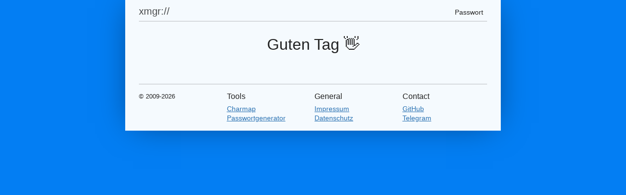

--- FILE ---
content_type: text/html;charset=UTF-8
request_url: https://xmgr.de/?consent=1
body_size: 1364
content:
<!DOCTYPE html><html class="rounded" lang="en">
    <head>
        <title>/</title>
        <meta charset="utf-8">
        <meta name="viewport" content="width=device-width, initial-scale=1">
        <meta name="description" content="">
        <meta name="keywords" content="">
        <meta name="author" content="">
        <link rel="canonical" href="https://xmgr.de/"/>
        <link rel="icon" href="data:;base64,iVBORw0KGgo=">
        
        
		<!-- CSS files -->
		<link rel="stylesheet" type="text/css" href="https://xmgr.de/css/xmgr.min.css">
		<link rel="stylesheet" type="text/css" href="https://xmgr.de/css/app.css">

		<!-- JavaScript files -->
		<script src="https://xmgr.de/js/xmgr.min.js"></script>
        <link rel="icon" href="/favicon.svg" />
        
                
        <style>
            
            :root {
                --color-primary: #037ef3;
            }
            
            html {
                background-color: #222222;
                background-color: var(--color-primary);
                /*padding: 0.5rem;*/
            }
            
            body {
                padding: 0.5rem 1.75rem 0.5rem 1.75rem;
                width: 768px;
                /*width: 992px;*/
                margin: 2rem auto 0 auto;
                margin: 0 auto;
                background-color: rgba(255, 255, 255, 0.96);
                /*min-height: 100vh;*/
                box-shadow: 0 0 64px -16px rgba(0, 0, 0, 0.5);
                max-width: 100%;
            }
            
            main {
                /*padding: 0.75rem;*/
                /*background-color: #ffffff;*/
            }
            
            .row > div {
                /*padding: 0.5rem;*/
            }
            
            hr {
                margin: 1.5rem 0;
            }
        
        
        </style>
    
    </head>
    
    <body class="">
        
        <header class="mb-4">
            <div class="container border-bottom">
                <div class="row evenly">
                    <div class="col-3 pb-1">
                        <a href="/" class="h4 no-decoration text-black disable-text-selection text-primary"
                           style="line-height: 1.5em; color: rgba(0,0,0,0.7);font-weight:100;">xmgr://</a>
                    </div>
                    <div class="col-7 text-right menu">
                        <nav class="">
                            <ul class="list-unstyled">
                                <li>
                                    <!--                                    <a href="/blog">Blog</a>-->
                                    <!--                                    <a href="/charmap">Charmap</a>-->
                                    <a href="/pw">Passwort</a>
                                </li>
                            </ul>
                        </nav>
                    
                    </div>
                </div>
            </div>
        </header>
        
        <main class="mx-auto">
            
            <div class="container" style="padding-top:2vh;padding-bottom:2vh;">
    <div class="text-center">
        <h2>
            Guten Tag            👋        </h2>
    </div>

</div>

        
        </main>
        
                
        <footer class="mt-8 pt-2 border-top">
            <div class="container py-2">
                <div class="row">
                    <div class="col-3">
                        <ul class="list-unstyled text-small">
                            <li><small class="d-block mb-3 ">&copy; 2009-2026</small></li>
                                                    </ul>
                    </div>
                    <div class="col-3">
                        <h5>Tools</h5>
                        <ul class="list-unstyled text-small">
                            <li><a class="" href="/charmap">Charmap</a></li>
                            <li><a class="" href="/pw">Passwortgenerator</a></li>
                        </ul>
                    </div>
                    <div class="col-3">
                        <h5>General</h5>
                        <ul class="list-unstyled text-small">
                            <li><a class="" href="/impressum">Impressum</a></li>
                            <li><a class="" href="/datenschutz">Datenschutz</a></li>
                        </ul>
                    </div>
                    <div class="col-3">
                        <h5>Contact</h5>
                        <ul class="list-unstyled text-small">
                            <li>
                                <a class="" href="https://github.com/xmgr" target="_blank"><i
                                        class="fa fa-fw fa-github"></i>
                                    GitHub</a>
                            </li>
                            <li class="">
                                <a class="" href="https://t.me/xmgr1" target="_blank"><i
                                        class="fa fa-fw fa-telegram"></i>Telegram</a>
                            </li>
                        </ul>
                    </div>
                </div>
            </div>
        </footer>
        
                
        <div class="modal">
            <div class="modal-content">
                <div class="modal-header">
                    <span class="close">&times;</span>
                    <p>Modal Header</p>
                </div>
                <div class="modal-body">
                    <p>Some text in the Modal Body</p>
                    <p>Some other text...</p>
                </div>
                <div class="modal-footer">
                    <p>Modal Footer</p>
                </div>
            </div>
        </div>
    
    </body>
    
    <script>
        $(document).ready(function () {
            devlog('- document ready -');
            $('.click-onload').trigger('click');
        });
    </script>
    
</html>


--- FILE ---
content_type: text/css
request_url: https://xmgr.de/css/xmgr.min.css
body_size: 8793
content:
/* Compiled css - 2026-01-20 23:42:37 */

/* == variables == */
:root {
    
    --color-black            : #000000;
    --color-black-t1         : rgba(0, 0, 0, 0.1);
    --color-black-t2         : rgba(0, 0, 0, 0.25);
    --color-black-t7         : rgba(0, 0, 0, 0.72);
    --color-black-t8         : rgba(0, 0, 0, 0.8);
    --color-black-alpha      : rgba(0, 0, 0, 0.5);
    --color-black-decent     : rgba(0, 0, 0, 0.25);
    --color-black2           : #111111;
    --color-black3           : #222222;
    --color-dark-gray        : #848a8c;
    --color-dark             : var(--color-black-t7);
    --color-very-dark-gray   : #333333;
    --color-gray             : #a5a9ab;
    --color-light-gray       : #d7d7d8;
    --color-light            : #f4f4f4;
    --color-white            : #ffffff;
    --color-white-alpha      : rgba(255, 255, 255, 0.5);
    --color-white-decent     : rgba(255, 255, 255, 0.25);
    
    --color-primary          : #0085ad;
    --primary-color          : var(--color-primary);
    --color-secondary        : #ffc168;
    --secondary-color        : var(--color-secondary);
    --color-tertiary         : #7fbb00;
    --tertiary-color         : var(--color-tertiary);
    
    /* Colors */
    --color-dark-red         : #e4002b;
    --color-dark-red1        : #cb202d;
    --color-dark-red2        : #c63527;
    --color-error            : #fd5c63;
    --color-danger           : var(--color-error);
    --color-red              : #fd5c63;
    --color-red2             : #e56a54;
    --color-red3             : #ff967d;
    
    --color-dark-blue        : #35465c;
    --color-blue             : #4298b5;
    --color-blue2            : #0079bf;
    --color-blue3            : #79b9e7;
    --color-info             : #b1d4e5;
    --color-info2            : #1f8dd6;
    
    --color-dark-purple      : #77216f;
    --color-purple           : #b83c82;
    --color-violet           : #7552cc;
    --color-violet2          : #9146ff;
    --color-violet3          : #c377e0;
    --color-pink             : #ff78cb;
    --color-bright-violet    : #e2d4e7;
    
    --color-success          : #0abf53;
    --color-success-mat      : #5eb95e;
    --color-green            : #2c9f45;
    --color-green2           : #6fbc6d;
    --color-green3           : #70b500;
    --color-green4           : #98ce1e;
    --color-green5           : #2ecc71;
    
    --color-warning          : #fbb034;
    --color-orange           : #eb5424;
    --color-orange2          : #bf5700;
    --color-orange3          : #ff9600;
    
    --color-yellow           : #ffed00;
    --color-yellow3          : #ffbd00;
    --color-yellow2          : #fee75c;
    
    /* Borders */
    --border-radius          : 0.25rem;
    --default-border         : 1px solid var(--color-black-decent);
    --border-color           : var(--color-black-decent);
    
    /* Typography */
    --font-family            : 'Segoe UI', Calibri, Helvetica, Tahoma, Verdana, 'Arial', sans-serif;
    --font-code              : monospace, Monospaced, Consolas, "Lucida Console", "Courier New", sans-serif;
    --font-size              : 14px;
    --font-size-sm           : 0.8rem;
    --font-size-xs           : 0.72rem;
    --font-size-xxs          : 0.64rem;
    --font-weight            : normal;
    --font-weight-heading    : normal;
    --line-height            : 1.4;
    --text-color             : var(--color-black3);
    --link-color             : #2971b2;
    
    /* Grid */
    --grid-gap               : 0.4rem;
    --grid-gap-xs            : 0.25rem;
    --grid-gap-sm            : 0.5rem;
    --grid-gap-1             : 1rem;
    --grid-padding           : 4px;
    
    /* Input parameters */
    --textarea-min-height    : 3rem;
    
    /* Paddings */
    --input-padding          : 0.4rem 0.5rem;
    --input-padding-x        : 0.5rem;
    --input-padding-y        : 0.4rem;
    --input-margin           : 0.1rem;
    --default-padding        : 1rem;
    --default-padding-sm     : 0.5rem;
    
    /* Margins */
    --default-margin         : 1rem;
    --default-margin-sm      : 0.5rem;
    
    /* Spacing */
    --space                  : 1rem;
    
    /* Tables */
    --table-cell-padding     : 0.3rem 0.4rem;
    --table-cell-padding-sm  : 0.25rem;
    --table-cell-padding-xs  : 0.1rem;
    
    --table-head-font-weight : bold;
    --table-foot-font-weight : bold;
    
    /* Containers / layout */
    --container-width        : 768px;
    
    /* Images */
    --size-thumbnail         : 180px;
    
}

/* == general == */
* {
    box-sizing : border-box;
    margin     : 0;
    padding    : 0;
}

*::before, *::after {
    box-sizing : border-box;
}

:root {
    position : relative;
}

body {
    margin           : 0;
    padding          : 0;
    line-height      : var(--line-height);
    font-family      : var(--font-family);
    font-size        : var(--font-size);
    background-color : var(--color-white);
    color            : var(--text-color);
}

div, p, table, span, main, article, section {
    max-width : 100%;
}

/* Hyperlinks */
a {
    text-decoration : underline;
    color           : var(--link-color);
    cursor          : pointer;
}

/* Display classes */
.d-block {
    display : block !important;
}

.d-inline-block {
    display : inline-block !important;
}

.d-inline {
    display : inline !important;
}

/* Disabled elements */
.off, .disabled, [disabled] {
    pointer-events : none !important;
    opacity        : 0.4 !important;
    user-select    : none !important;
    touch-action   : none !important;
}

/* Passive element */
.passive {
    cursor         : default !important;
    pointer-events : none !important;
    user-select    : none !important;
    touch-action   : none !important;
}

/* Hide elements */
.d-none,
.hidden,
[hidden] {
    display : none !important;
}

.invisible {
    visibility : hidden !important;
    opacity    : 0;
}

/* Floating */
.float-left {
    float : left;
}

.float-right {
    float : right;
}

.clearfix {
    display : block;
    float   : none;
    clear   : both;
    content : "";
}

/* Text alignment */
.left, .text-left {
    text-align : left !important;
}

.right, .text-right {
    text-align : right !important;
}

.center, .text-center {
    text-align : center !important;
}

.text-start {
    text-align : start !important;
}

.text-end {
    text-align : end !important;
}

.text-justify {
    text-align : justify !important;
}

.text-justify-all {
    text-align : justify-all !important;
}

/* Borders */
.borderless, .no-border {
    border : none !important;
}

table.borderless, table.borderless tr th, table.borderless tr td {
    border : none;
}

.border-top {
    border-top : var(--default-border);
}

.border-right {
    border-right : var(--default-border);
}

.border-bottom {
    border-bottom : var(--default-border);
}

.border-left {
    border-left : var(--default-border);
}

/* Text and background colors */
.text-primary {
    color : var(--color-primary);
}

.text-secondary {
    color : var(--color-secondary);
}

.text-tertiary {
    color : var(--color-tertiary);
}

.text-black {
    color : #000000;
}

.text-white {
    color : #ffffff;
}

.bg-primary {
    background-color : var(--color-primary);
}

.bg-secondary {
    background-color : var(--color-secondary);
}

.bg-tertiary {
    background-color : var(--color-tertiary);
}

.bg-black {
    background-color : #000000;
}

.bg-white {
    background-color : #ffffff;
}

/* Roundness */
.rounded {
    border-radius : var(--border-radius);
}

/* Buttons */
.btn, button, input[type="submit"] {
    transition       : background-color 150ms ease;
    display          : inline-block;
    background-color : var(--color-primary);
    color            : var(--color-white);
    font-size        : var(--font-size);
    white-space      : nowrap;
    cursor           : pointer;
    text-decoration  : none;
    text-align       : center;
    user-select      : none;
    max-width        : 100%;
    border           : 1px solid var(--color-black-t1);
    padding          : 0.3rem 0.6rem;
    /*margin-top       : 0.1rem;*/
    /*margin-bottom    : 0.1rem;*/
}

.btn-danger {
    background-color : var(--color-danger);
}

.btn-success {
    background-color : var(--color-success);
}

.btn:hover {
    opacity : 0.84;
}

.btn.btn-sm, .btn-small {
    padding : 0.2rem 0.5rem;
}

.btn.btn-xs {
    padding   : 0.1rem 0.25rem;
    font-size : 0.8rem;
}

.btn.btn-lg {
    font-size : 1.25rem;
    padding   : 0.5rem 1rem;
}

/* Button bar */
.buttons {
    padding-top    : 2px;
    padding-bottom : 2px;
    margin-top     : 2px;
    margin-bottom  : 2px;
}

/**
 * Die folgenden Zeilen definieren Split-Buttons.
 * In der Form werden die Buttons direkt aneinander gehängt ohne Abstand,
 * und gerundete Ecken haben nur der erste Button links und der letzte Button rechts.
 */

.buttons.split-buttons {
    display               : grid;
    grid-template-columns : repeat(auto-fit, minmax(0, 1fr));
}

.buttons.split-buttons .btn {
    margin        : 0;
    border-radius : 0;
}

.buttons.split-buttons .btn:first-child {
    border-top-left-radius    : var(--border-radius);
    border-bottom-left-radius : var(--border-radius);
}

.buttons.split-buttons .btn:last-child {
    border-top-right-radius    : var(--border-radius);
    border-bottom-right-radius : var(--border-radius);
}

.buttons.split-buttons .btn:not(:last-child) {
    border-right : none;
}


/* Fieldset */
fieldset {
    padding : 1rem;
}

fieldset legend {
    display : inline-block;
    padding : 0 0.75rem;
}

/* nav */
nav {

}

/* pre and code */
code,
pre,
.text-monospace,
.text-monospaced,
.monospace,
.monospaced {
    font-family : var(--font-code);
}

pre {
    margin   : 0.25rem 0;
    padding  : 0.2rem 0.4rem;
    border   : var(--default-border);
    overflow : auto;
}

:not(pre) > code {
    background-color : rgba(0, 0, 0, 0.05);
    display          : inline-block;
    margin           : 1px 0;
    color            : rgba(0, 0, 0, 0.95);
    border           : 1px solid rgba(0, 0, 0, 0.2);
    padding          : 1px 4px 0 4px;
    font-size        : 0.75rem;
    font-weight      : 100;
}

:not(pre) > code:hover {
    border-color : rgba(0, 0, 0, 0.4);
}

/* hr line */
hr {
    border           : none;
    height           : 1px;
    color            : var(--border-color);
    background-color : var(--border-color);
}

/* Label */
label {
    user-select : none;
}

form .row > div > label {
    display : block;
    padding : 0.25rem;
}

/* Lists */
ul {
    list-style-position : inside;
}

ul.list-unstyled,
ul.list-unstyled li,
ul.nostyle,
ul.nostyle li {
    list-style : none;
}

ul.inline li {
    display : inline-block;
}

/* Address */
address {
    font-style : normal;
}

address p {
    margin  : 0;
    padding : 0;
}

/* Details */
details summary {
    cursor : pointer;
}

/* kbd - keyboard input */
kbd {
    border           : 1px solid #cccccc;
    padding          : 0.1rem 0.3rem;
    border-radius    : 0.2rem;
    background-color : #f7f7f7;
    box-shadow       : inset 0 1px 0 rgba(0, 0, 0, 0.1);
}

/* Text selection */
.no-text-selection,
.disable-text-selection {
    user-select : none;
}

/* Images */
img {
    display    : block;
    width      : 100%;
    max-width  : 100%;
    color      : rgba(0, 0, 0, 0.5);
    color      : #ff4c4ca0;
    font-style : italic;
}

img.thumbnail {
    width  : var(--size-thumbnail);
    height : var(--size-thumbnail);
}

/* General helpers */
.nowrap {
    white-space : nowrap;
}

.pre {
    white-space : pre;
}

html.rounded input,
html.rounded textarea,
html.rounded button,
html.rounded .btn,
html.rounded fieldset,
html.rounded .alert,
html.rounded .badge,
html.rounded .dialog,
html.rounded .breadcrumb,
html.rounded pre,
html.rounded code,
html.rounded select {
    border-radius : var(--border-radius);
}

html.force-visual-grid,
html.visual-grid *:hover {
    outline          : 1px solid #cc0022;
    outline-offset   : 1px;
    background-color : rgba(0, 0, 255, 0.1);
}

html.debug-box * {
    pointer-events : unset !important;
}

html.debug-box *:hover {
    outline-offset : 1px;
    outline        : 1px dashed rgba(0, 0, 0, 0.72);
}

/* Opacity */
.opacity-0, .no-opacity {
    opacity : 0;
}

.opacity-100 {
    opacity : 0.1;
}

.opacity-20 {
    opacity : 0.2;
}

.opacity-30 {
    opacity : 0.3;
}

.opacity-40 {
    opacity : 0.4;
}

.opacity-50 {
    opacity : 0.5;
}

.opacity-60 {
    opacity : 0.6;
}

.opacity-70 {
    opacity : 0.7;
}

.opacity-80 {
    opacity : 0.8;
}

.opacity-90 {
    opacity : 0.9;
}

/* Tables */

table {
    border-collapse  : collapse;
    width            : 100%;
    background-color : var(--color-white);
}

table, table tr, table tr th, table tr td {
    border : var(--default-border);
}

table tr td, table tr th {
    padding : var(--table-cell-padding);
}

table.table-sm tr td, table.table-sm tr th {
    padding   : var(--table-cell-padding-sm);
    font-size : var(--font-size-sm);
}

table.table-xs tr td, table.table-xs tr th {
    padding   : var(--table-cell-padding-xs);
    font-size : var(--font-size-xs);
}

table thead th, table thead td {
    font-weight : var(--table-head-font-weight);
}

table tfoot th, table tfoot td {
    font-weight : var(--table-foot-font-weight);
}

table.table-striped tbody tr:nth-child(odd) td {
    background-color : var(--color-light-gray);
}

table.table-striped-even tbody tr:nth-child(even) td {
    background-color : var(--color-light-gray);
}

/* == form-elements == */
input[type="date"],
input[type="datetime-local"],
input[type="text"],
input[type="password"],
input[type="email"],
input[type="file"],
input[type="image"],
input[type="search"],
input[type="range"],
input[type="number"],
textarea {
    display    : block;
    width      : 100%;
    box-shadow : inset 0 0 4px rgba(0, 0, 0, 0.05);
    border     : 1px solid var(--color-black-t1);
    padding    : var(--input-padding);
    margin     : 0.1rem 0;
}

textarea {
    min-height : var(--textarea-min-height);
    resize     : vertical;
}

select {
    display    : block;
    width      : 100%;
    padding    : var(--input-padding);
    border     : 1px solid var(--color-black-decent);
    box-shadow : inset 0 0 4px rgba(0, 0, 0, 0.05);
}

input[type="number"], input[type="text"], .btn {
    line-height : 1.25rem;
}

form label {
    padding : 0.1rem;
}

form input, form select, form textarea {
    max-width : 100% !important;
}

.row label .btn,
.row label button {
    padding : 0.3rem 0.6rem;
    margin  : 0.2rem 0 0 0;
}

input[type="date"].input-sm,
input[type="datetime-local"].input-sm,
input[type="text"].input-sm,
input[type="password"].input-sm,
input[type="email"].input-sm,
input[type="file"].input-sm,
input[type="image"].input-sm,
input[type="search"].input-sm,
input[type="range"].input-sm,
input[type="number"].input-sm,
textarea.input-sm {
    padding : 0.25rem 0.4rem;
}

input[type="date"].input-xs,
input[type="datetime-local"].input-xs,
input[type="text"].input-xs,
input[type="password"].input-xs,
input[type="email"].input-xs,
input[type="file"].input-xs,
input[type="image"].input-xs,
input[type="search"].input-xs,
input[type="range"].input-xs,
input[type="number"].input-xs,
textarea.input-xs {
    padding : 0.1rem 0.3rem;
}

/* == layout == */
.full-width {
    width : 100% !important;
}

.w-auto,
.auto-width {
    width : auto !important;
}

.h-auto,
.auto-height {
    height : auto !important;
}

.mx-auto {
    margin-left  : auto !important;
    margin-right : auto !important;
}

/* Containers */
.container,
.container-xxl,
.container-xl,
.container-lg,
.container-md,
.container-sm,
.container-xs {
    margin-left  : auto;
    margin-right : auto;
    max-width    : 100%;
}

.container {
    width : var(--container-width);
}

.container-xxl {
    width : 1320px;
}

.container-xl {
    max-width : 1320px;
}

.container-lg {
    max-width : 1140px;
}

.container-md {
    max-width : 960px;
}

.container-sm {
    max-width : 720px;
}

.container-xs {
    max-width : 540px;
}

.container-fluid,
.container-full-width {
    width : 100%;
}

/* == spacing == */
/* Paddings */
.p{padding: var(--default-padding);}
.px{padding-left: var(--default-padding);padding-right: var(--default-padding);}
.py{padding-top: var(--default-padding);padding-bottom: var(--default-padding);}
.pt{padding-top: var(--default-padding);}
.pr{padding-right: var(--default-padding);}
.pb{padding-bottom: var(--default-padding);}
.pl{padding-left: var(--default-padding);}

.p-0{padding:0;}
.p-1{padding:calc(var(--space) * 0.25);}
.p-2{padding:calc(var(--space) * 0.5);}
.p-3{padding:calc(var(--space) * 0.75);}
.p-4{padding:var(--space);}
.p-5{padding:calc(var(--space) * 1.25);}
.p-6{padding:calc(var(--space) * 1.5);}
.p-7{padding:calc(var(--space) * 1.75);}
.p-8{padding:calc(var(--space) * 2);}
.p-9{padding:calc(var(--space) * 2.5);}
.p-10{padding:calc(var(--space) * 3);}

.py-0,.pt-0{padding-top:0;}
.py-1,.pt-1{padding-top:calc(var(--space) * 0.25);}
.py-2,.pt-2{padding-top:calc(var(--space) * 0.5);}
.py-3,.pt-3{padding-top:calc(var(--space) * 0.75);}
.py-4,.pt-4{padding-top:var(--space);}
.py-5,.pt-5{padding-top:calc(var(--space) * 1.25);}
.py-6,.pt-6{padding-top:calc(var(--space) * 1.5);}
.py-7,.pt-7{padding-top:calc(var(--space) * 1.75);}
.py-8,.pt-8{padding-top:calc(var(--space) * 2);}
.py-9,.pt-9{padding-top:calc(var(--space) * 2.5);}
.py-10,.pt-10{padding-top:calc(var(--space) * 3);}

.px-0,.pr-0{padding-right:0;}
.px-1,.pr-1{padding-right:calc(var(--space) * 0.25);}
.px-2,.pr-2{padding-right:calc(var(--space) * 0.5);}
.px-3,.pr-3{padding-right:calc(var(--space) * 0.75);}
.px-4,.pr-4{padding-right:var(--space);}
.px-5,.pr-5{padding-right:calc(var(--space) * 1.25);}
.px-6,.pr-6{padding-right:calc(var(--space) * 1.5);}
.px-7,.pr-7{padding-right:calc(var(--space) * 1.75);}
.px-8,.pr-8{padding-right:calc(var(--space) * 2);}
.px-9,.pr-9{padding-right:calc(var(--space) * 2.5);}
.px-10,.pr-10{padding-right:calc(var(--space) * 3);}

.py-0,.pb-0{padding-bottom:0;}
.py-1,.pb-1{padding-bottom:calc(var(--space) * 0.25);}
.py-2,.pb-2{padding-bottom:calc(var(--space) * 0.5);}
.py-3,.pb-3{padding-bottom:calc(var(--space) * 0.75);}
.py-4,.pb-4{padding-bottom:var(--space);}
.py-5,.pb-5{padding-bottom:calc(var(--space) * 1.25);}
.py-6,.pb-6{padding-bottom:calc(var(--space) * 1.5);}
.py-7,.pb-7{padding-bottom:calc(var(--space) * 1.75);}
.py-8,.pb-8{padding-bottom:calc(var(--space) * 2);}
.py-9,.pb-9{padding-bottom:calc(var(--space) * 2.5);}
.py-10,.pb-10{padding-bottom:calc(var(--space) * 3);}

.px-0,.pl-0{padding-left:0;}
.px-1,.pl-1{padding-left:calc(var(--space) * 0.25);}
.px-2,.pl-2{padding-left:calc(var(--space) * 0.5);}
.px-3,.pl-3{padding-left:calc(var(--space) * 0.75);}
.px-4,.pl-4{padding-left:var(--space);}
.px-5,.pl-5{padding-left:calc(var(--space) * 1.25);}
.px-6,.pl-6{padding-left:calc(var(--space) * 1.5);}
.px-7,.pl-7{padding-left:calc(var(--space) * 1.75);}
.px-8,.pl-8{padding-left:calc(var(--space) * 2);}
.px-9,.pl-9{padding-left:calc(var(--space) * 2.5);}
.px-10,.pl-10{padding-left:calc(var(--space) * 3);}

/* Margins */
.m{margin: var(--default-margin);}
.mx{margin-left: var(--default-margin);margin-right: var(--default-margin);}
.my{margin-top: var(--default-margin);margin-bottom: var(--default-margin);}
.mt{margin-top: var(--default-margin);}
.mr{margin-right: var(--default-margin);}
.mb{margin-bottom: var(--default-margin);}
.ml{margin-left: var(--default-margin);}

.m-0{margin:0;}
.m-1{margin:calc(var(--space) * 0.25);}
.m-2{margin:calc(var(--space) * 0.5);}
.m-3{margin:calc(var(--space) * 0.75);}
.m-4{margin:var(--space);}
.m-5{margin:calc(var(--space) * 1.25);}
.m-6{margin:calc(var(--space) * 1.5);}
.m-7{margin:calc(var(--space) * 1.75);}
.m-8{margin:calc(var(--space) * 2);}
.m-9{margin:calc(var(--space) * 2.5);}
.m-10{margin:calc(var(--space) * 3);}

.my-0,.mt-0{margin-top:0;}
.my-1,.mt-1{margin-top:calc(var(--space) * 0.25);}
.my-2,.mt-2{margin-top:calc(var(--space) * 0.5);}
.my-3,.mt-3{margin-top:calc(var(--space) * 0.75);}
.my-4,.mt-4{margin-top:var(--space);}
.my-5,.mt-5{margin-top:calc(var(--space) * 1.25);}
.my-6,.mt-6{margin-top:calc(var(--space) * 1.5);}
.my-7,.mt-7{margin-top:calc(var(--space) * 1.75);}
.my-8,.mt-8{margin-top:calc(var(--space) * 2);}
.my-9,.mt-9{margin-top:calc(var(--space) * 2.5);}
.my-10,.mt-10{margin-top:calc(var(--space) * 3);}

.mx-0,.mr-0{margin-right:0;}
.mx-1,.mr-1{margin-right:calc(var(--space) * 0.25);}
.mx-2,.mr-2{margin-right:calc(var(--space) * 0.5);}
.mx-3,.mr-3{margin-right:calc(var(--space) * 0.75);}
.mx-4,.mr-4{margin-right:var(--space);}
.mx-5,.mr-5{margin-right:calc(var(--space) * 1.25);}
.mx-6,.mr-6{margin-right:calc(var(--space) * 1.5);}
.mx-7,.mr-7{margin-right:calc(var(--space) * 1.75);}
.mx-8,.mr-8{margin-right:calc(var(--space) * 2);}
.mx-9,.mr-9{margin-right:calc(var(--space) * 2.5);}
.mx-10,.mr-10{margin-right:calc(var(--space) * 3);}

.my-0,.mb-0{margin-bottom:0;}
.my-1,.mb-1{margin-bottom:calc(var(--space) * 0.25);}
.my-2,.mb-2{margin-bottom:calc(var(--space) * 0.5);}
.my-3,.mb-3{margin-bottom:calc(var(--space) * 0.75);}
.my-4,.mb-4{margin-bottom:var(--space);}
.my-5,.mb-5{margin-bottom:calc(var(--space) * 1.25);}
.my-6,.mb-6{margin-bottom:calc(var(--space) * 1.5);}
.my-7,.mb-7{margin-bottom:calc(var(--space) * 1.75);}
.my-8,.mb-8{margin-bottom:calc(var(--space) * 2);}
.my-9,.mb-9{margin-bottom:calc(var(--space) * 2.5);}
.my-10,.mb-10{margin-bottom:calc(var(--space) * 3);}

.mx-0,.ml-0{margin-left:0;}
.mx-1,.ml-1{margin-left:calc(var(--space) * 0.25);}
.mx-2,.ml-2{margin-left:calc(var(--space) * 0.5);}
.mx-3,.ml-3{margin-left:calc(var(--space) * 0.75);}
.mx-4,.ml-4{margin-left:var(--space);}
.mx-5,.ml-5{margin-left:calc(var(--space) * 1.25);}
.mx-6,.ml-6{margin-left:calc(var(--space) * 1.5);}
.mx-7,.ml-7{margin-left:calc(var(--space) * 1.75);}
.mx-8,.ml-8{margin-left:calc(var(--space) * 2);}
.mx-9,.ml-9{margin-left:calc(var(--space) * 2.5);}
.mx-10,.ml-10{margin-left:calc(var(--space) * 3);}

/* == colors == */
/* Border colors */

/* Text colors */
.color-error {
    color : var(--color-error);
}

.color-blue {
    color : var(--color-blue);
}

.color-violet {
    color : var(--color-violet);
}

.color-red {
    color : var(--color-error);
}

.color-green {
    color : var(--color-green);
}

.color-light-gray {
    color : var(--color-light-gray);
}

.color-orange {
    color : var(--color-orange);
}

.color-yellow {
    color : var(--color-yellow);
}

.color-yellow2 {
    color : var(--color-yellow2);
}

.text-error,
.text-danger {
    color : var(--color-danger);
}

/* Background-colors */
.bg-error {
    background-color : var(--color-error);
}

.bg-blue {
    background-color : var(--color-blue);
}

.bg-violet {
    background-color : var(--color-violet);
}

.bg-red {
    background-color : var(--color-red);
}

.bg-danger {
    background-color : var(--color-danger);
}

.bg-warning {
    background-color : var(--color-warning);
}

.bg-green {
    background-color : var(--color-green);
}

.bg-light-gray {
    background-color : var(--color-light-gray);
}

.bg-orange {
    background-color : var(--color-orange);
}

.bg-yellow {
    background-color : var(--color-yellow);
}

.bg-yellow2 {
    background-color : var(--color-yellow2);
}

/* == typography == */
/* Font sizes */
.text-smaller {
    font-size : 0.9em;
}

.text-half {
    font-size : 0.5em;
}

small,
.small,
.text-sm {
    font-size : var(--font-size-sm);
}

.text-xs {
    font-size : var(--font-size-xs);
}

.text-xxs {
    font-size : var(--font-size-xxs);
}

/* Headings */
.h1, .h2, .h3, .h4, .h5, .h6,
h1, h2, h3, h4, h5, h6 {
    font-weight   : var(--font-weight-heading);
    line-height   : 1.1em;
    margin-top    : 0;
    margin-bottom : 0.5em;
}

h1 {
    font-size : 2.25rem;
}

h2 {
    font-size : 2rem;
}

h3 {
    font-size : 1.5rem;
}

h4 {
    font-size : 1.25rem;
}

h5 {
    font-size : 1rem;
}

h6 {
    font-size : 0.9rem;
}

/* Heading overrides */
.h1 {
    font-size : 2.25rem;
}

.h2 {
    font-size : 2rem;
}

.h3 {
    font-size : 1.5rem;
}

.h4 {
    font-size : 1.25rem;
}

.h5 {
    font-size : 1rem;
}

.h6 {
    font-size : 0.9rem;
}

/* Text decorations */
/* Underline */
.underline {
    text-decoration : underline;
}

.dotted-underline {
    text-decoration : underline dotted;
}

.dashed-underline {
    text-decoration : underline dashed;
}

.line-through,
.strikethrough {
    text-decoration : line-through;
}

abbr {
    text-decoration : underline dotted;
}

.no-decoration {
    text-decoration : none !important;
}

/* Bold */
.strong, .bold {
    font-weight : bold;
}

/* Italic */
.italic {
    font-style : italic;
}

/* Text transformations */
.uppercase {
    text-transform : uppercase;
}

.lowercase {
    text-transform : lowercase;
}

.capitalize {
    text-transform : capitalize;
}

mark {
    background-color : #ffcc2f;
}

.text-muted {
    cursor  : default;
    opacity : 0.5;
}

.barely-visible {
    opacity : 0.1;
}

.little-opacity {
    opacity : 0.25;
}

.transparent {
    opacity : 0.5;
}

.decent-opacity {
    opacity : 0.75;
}

.slightly-transparent {
    opacity : 0.9;
}

.text-code{
    font-family : var(--font-code);
}

/* == grid == */
.d-grid {
    display : grid;
}

.grid, .row {
    display               : grid;
    grid-template-columns : repeat(12, 1fr);
    overflow              : hidden;
    gap                   : var(--grid-gap);
    /*padding               : var(--grid-padding);*/
    align-items           : start;
}

.grid.items-nowrap > * {
    white-space : nowrap;
}

.grid.gap, .row.gap {
    gap : var(--grid-gap);
}

.grid.no-gap, .row.no-gap, .grid.dense {
    gap : 0;
}

.grid.inner-gap, .row.inner-gap {
    padding : var(--grid-gap);
}

.inner-gap .row {
    padding : var(--grid-gap);
}

.row.single {
    grid-template-columns : 1fr;
}

.row > div{
    overflow: hidden;
}

.grid.evenly,.row.evenly {
    grid-template-columns : repeat(auto-fit, minmax(0, 1fr));
}

/* Golden ratio */
.row.golden-ratio.long-right{grid-template-columns: 1fr 1.618fr;}
.row.golden-ratio.long-left{grid-template-columns: 1.618fr 1fr;}

/* Individual grid sizes */
.row.grid-1{grid-template-columns: 1fr;}
.row.grid-2{grid-template-columns: repeat(2, 1fr);}
.row.grid-3{grid-template-columns: repeat(3, 1fr);}
.row.grid-4{grid-template-columns: repeat(4, 1fr);}
.row.grid-5{grid-template-columns: repeat(5, 1fr);}
.row.grid-6{grid-template-columns: repeat(6, 1fr);}
.row.grid-7{grid-template-columns: repeat(7, 1fr);}
.row.grid-8{grid-template-columns: repeat(8, 1fr);}
.row.grid-9{grid-template-columns: repeat(9, 1fr);}
.row.grid-10{grid-template-columns:repeat(10, 1fr);}
.row.grid-12{grid-template-columns:repeat(12, 1fr);}
.row.grid-16{grid-template-columns:repeat(16, 1fr);}
.row.grid-20{grid-template-columns:repeat(20, 1fr);}
.row.grid-24{grid-template-columns:repeat(24, 1fr);}
.row.grid-32{grid-template-columns:repeat(32, 1fr);}
.row.grid-40{grid-template-columns:repeat(40, 1fr);}
.row.grid-48{grid-template-columns:repeat(48, 1fr);}
.row.grid-80{grid-template-columns:repeat(80, 1fr);}
.row.grid-100{grid-template-columns:repeat(100, 1fr);}

/* Grid presets */
.row.grid-2-8{grid-template-columns: 2fr 8fr;}
.row.grid-8-2{grid-template-columns: 8fr 2fr;}
.row.grid-3-6{grid-template-columns: 3fr 6fr;}
.row.grid-6-3{grid-template-columns: 6fr 3fr;}
.row.grid-3-7{grid-template-columns: 3fr 7fr;}
.row.grid-7-3{grid-template-columns: 7fr 3fr;}
.row.grid-4-6{grid-template-columns: 4fr 6fr;}
.row.grid-6-4{grid-template-columns: 6fr 4fr;}
.row.grid-1-3-1{grid-template-columns: 1fr 3fr 1fr;}
.row.grid-2-4-2{grid-template-columns: 2fr 4fr 2fr;}
.row.grid-4-2-4{grid-template-columns: 4fr 2fr 4fr;}

/* Grid cells */
.row .col-1{grid-column: span 1;}
.row .col-2{grid-column: span 2;}
.row .col-3{grid-column: span 3;}
.row .col-4{grid-column: span 4;}
.row .col-5{grid-column: span 5;}
.row .col-6{grid-column: span 6;}
.row .col-7{grid-column: span 7;}
.row .col-8{grid-column: span 8;}
.row .col-9{grid-column: span 9;}
.row .col-10{grid-column: span 10;}
.row .col-11{grid-column: span 11;}
.row .col-12{grid-column: span 12;}

/* @todo grid cell offset

/* == boxes == */
/* CSS for boxes, modals, popups, tooltips, badges, alerts, ... */

.alert {
    display          : block;
    margin-top       : 1rem;
    margin-bottom    : 1rem;
    padding          : 0.75rem 1.25rem;
    background-color : var(--color-white);
    color            : var(--color-dark);
    border           : 1px solid rgba(0, 0, 0, 0.1);
}

.alert.small {
    padding : 0.5rem 0.75rem;
}

.alert.alert-primary {
    background-color : var(--color-primary);
    color            : var(--color-white);
}

.alert.alert-secondary {
    background-color : var(--color-secondary);
    color            : var(--color-white);
}

.alert.alert-tertiary {
    background-color : var(--color-tertiary);
    color            : var(--color-white);
}

.alert.alert-dark {
    background-color : var(--color-very-dark-gray);
    color            : var(--color-light-gray);
}

.alert.alert-light {
    background-color : var(--color-light-gray);
    color            : var(--color-very-dark-gray);
}

.alert.alert-info {
    background-color : var(--color-info);
    color            : var(--color-black-t8);
}

.alert.alert-success {
    background-color : var(--color-success);
    color            : var(--color-white);
}

.alert.alert-error,
.alert.alert-danger {
    background-color : var(--color-danger);
    color            : var(--color-white);
}

.alert.alert-warning {
    background-color : var(--color-warning);
    color            : var(--color-white);
}

/* Badges */

.badge {
    display          : inline-block;
    white-space      : nowrap;
    text-align       : center;
    padding          : 0.25em 0.5em;
    font-size        : 0.7em;
    line-height      : 1;
    vertical-align   : baseline;
    background-color : rgba(0, 0, 0, 0.75);
    color            : var(--color-white);
}

/* Breadcrumb */

.breadcrumb {
    display          : flex;
    flex-wrap        : wrap;
    padding          : 0.75rem 1rem;
    margin-bottom    : 1rem;
    list-style       : none;
    background-color : var(--color-light-gray);
}

.breadcrumb li:not(:first-child):before {
    display      : inline-block;
    content      : '/';
    margin-left  : 0.5rem;
    margin-right : 0.5rem;
}

/* Cards */

.card {
    /* @todo implement */
}


/* Modals */

/* The Modal (background) */
.modal {
    display          : none; /* Hidden by default */
    position         : fixed; /* Stay in place */
    z-index          : 999; /* Sit on top */
    left             : 0;
    top              : 0;
    width            : 100%; /* Full width */
    height           : 100%; /* Full height */
    overflow         : auto; /* Enable scroll if needed */
    background-color : rgb(0, 0, 0); /* Fallback color */
    background-color : rgba(0, 0, 0, 0.4); /* Black w/ opacity */
}

/* Modal Content/Box */
.modal-content {
    width              : 600px; /* Could be more or less, depending on screen size */
    max-width          : 100%;
    position           : relative;
    background-color   : #fefefe;
    margin             : 2vh auto;
    padding            : 0;
    /*border             : 1px solid rgba(0, 0, 0, 0.2);*/
    box-shadow         : 0 4px 8px 0 rgba(0, 0, 0, 0.2), 0 6px 20px 0 rgba(0, 0, 0, 0.19);
    animation-name     : animatetop;
    animation-duration : 0.4s
}

/* The Close Button */
.close {
    position    : absolute;
    top         : 4px;
    right       : 8px;
    color       : rgba(0, 0, 0, 0.5);
    font-size   : 28px;
    line-height : 28px;
    font-weight : bold;
}

.close:hover,
.close:focus {
    color           : black;
    text-decoration : none;
    cursor          : pointer;
}

/* Modal Header */
.modal-header {
    padding          : 2px 16px;
    background-color : #5cb85c;
    color            : white;
    position         : relative;
}

/* Modal Body */
.modal-body {
    padding : 2px 16px;
}

/* Modal Footer */
.modal-footer {
    padding          : 2px 16px;
    background-color : #5cb85c;
    color            : white;
}

/* Add Animation */
@keyframes animatetop {
    from {
        top     : -300px;
        opacity : 0
    }
    to {
        top     : 0;
        opacity : 1
    }
}

/* == defaults == */
.container > div, .container > section, .container > article, .container > fieldset {
    /*padding : 1rem;*/
}

.container > div:not(:first-child), .container > section:not(:first-child), .container > article:not(:first-child), .container > fieldset:not(:first-child) {
    /*margin-top : 1rem;*/
}

.container > div:not(:last-child), .container > section:not(:last-child), .container > article:not(:last-child), .container > fieldset:not(:last-child) {
    /*margin-bottom : 1rem;*/
}

p {
    margin-top     : 0.25rem;
    margin-bottom  : 0.25rem;
    padding-top    : 0.25rem;
    padding-bottom : 0.25rem;
}

.tmp:empty {
    color   : #cc0022 !important;
    outline : 2px solid #cc0022;
}

.tmp:optional {
    /* input, select or textarea that is not required */
}

.tmp:placeholder-shown {

}

.tmp:valid {
    /* input, select or textarea that is valid */
}

.tmp::file-selector-button {

}

.tmp::first-letter {

}

.tmp::first-line {

}

.tmp::marker {
    /* ul li */
    content : '#';
}

.tmp span::selection {
    /* Selected text */
    background-color : rgba(0, 0, 0, 0.8);
    color            : var(--color-white);
}

.container.contents > article,
.container.contents > .row > div,
.container.contents > div:not(.row) {
    /*padding : 1.5rem;*/
}

.xhr-running .ajax-get,
.xhr-running .ajax-post,
.xhr-running .rc,
.xhr-running .submit,
.xhr-running form [name],
.xhr-running form [type="submit"] {
    /*transition       : all 250ms ease;*/
    transition-delay : 250ms;
    pointer-events   : none !important;
    opacity          : 0.5 !important;
    user-select      : none !important;
    tab-index        : -1 !important;
}


/* Markdown */
.markdown-container {

}

.markdown-container p,
.markdown-container pre {
    margin : 0.75rem 0;
}

/* Clipboard styles */
code.copyme {
    cursor   : pointer;
    position : relative;
}

code.copyme::after {
    content   : "📋";
    font-size : 13px;
    position  : absolute;
    top       : -8px;
    right     : -8px;
    opacity   : 0.1;
}

code.copyme:hover::after {
    opacity : 1;
}

code.element-copied {
    background-color : rgba(0, 0, 0, 0.9) !important;
    color            : rgba(255, 255, 255, 0.9) !important;
    outline          : 1px dashed rgba(0, 0, 0, 0.8) !important;
    outline-offset   : 1px;
}

/* == responsive/responsive == */
.responsive-test:after{display:block;color:#ffffff;background-color:#cc0022;font-size:12px;padding:4px 12px;border:none !important;border-radius:90px;position:fixed;top:8px;left:8px;opacity:0.9;z-index:90;content:'No Breakpoint (XXL)';}

/* XL */
@media all and (max-width : 1400px) {
    .responsive-test:after{content:'Breakpoint xl';}
    
    .xl-d-none,.xl-hide,.xl-hidden{display:none !important;}
    .xl-block{display: block;}
    .xl-inline-block{display:inline-block;}
    .xl-inline{display:inline;}
    
    .xl-clearfix{float:none;clear:both;}
    
    .xl-mx-auto{margin:0 auto;}
    .xl-full-width{width:100%;}
    
    .xl-disabled{pointer-events: none !important;opacity: 0.5 !important;}
    
    .xl-text-left{text-align:left;}
    .xl-text-right{text-align:right;}
    .xl-text-center{text-align: center;}
    .xl-text-justify{text-align:justify;}
    .xl-text-justify-all{text-align: justify-all;}
    
    .xl-p-0{padding:0;}
    .xl-px-0{padding-left:0;padding-right:0;}
    .xl-py-0{padding-top:0;padding-bottom:0;}
    .xl-pl-0{padding-left:0;}
    .xl-pt-0{padding-top:0;}
    .xl-pr-0{padding-right:0;}
    .xl-pb-0{padding-bottom:0;}
    
    .xl-m-0{margin:0;}
    .xl-mx-0{margin-left:0;margin-right:0;}
    .xl-my-0{margin-top:0;margin-bottom:0;}
    .xl-ml-0{margin-left:0;}
    .xl-mt-0{margin-top:0;}
    .xl-mr-0{margin-right:0;}
    .xl-mb-0{margin-bottom:0;}
    
}

/* LG */
@media all and (max-width : 1200px) {
    .responsive-test:after{content:'Breakpoint lg';}
    
    .lg-d-none,.lg-hide,.lg-hidden{display:none !important;}
    .lg-block{display: block;}
    .lg-inline-block{display:inline-block;}
    .lg-inline{display:inline;}
    
    .lg-clearfix{float:none;clear:both;}
    
    .lg-mx-auto{margin:0 auto;}
    .lg-full-width{width:100%;}
    
    .lg-disabled{pointer-events: none !important;opacity: 0.5 !important;}
    
    .lg-text-left{text-align:left;}
    .lg-text-right{text-align:right;}
    .lg-text-center{text-align: center;}
    .lg-text-justify{text-align:justify;}
    .lg-text-justify-all{text-align: justify-all;}
    
    .lg-p-0{padding:0;}
    .lg-px-0{padding-left:0;padding-right:0;}
    .lg-py-0{padding-top:0;padding-bottom:0;}
    .lg-pl-0{padding-left:0;}
    .lg-pt-0{padding-top:0;}
    .lg-pr-0{padding-right:0;}
    .lg-pb-0{padding-bottom:0;}
    
    .lg-m-0{margin:0;}
    .lg-mx-0{margin-left:0;margin-right:0;}
    .lg-my-0{margin-top:0;margin-bottom:0;}
    .lg-ml-0{margin-left:0;}
    .lg-mt-0{margin-top:0;}
    .lg-mr-0{margin-right:0;}
    .lg-mb-0{margin-bottom:0;}
    
}

/* MD */
@media all and (max-width : 992px) {
    .responsive-test:after{content:'Breakpoint md';}
    
    .md-d-none,.md-hide,.md-hidden{display:none !important;}
    .md-block{display: block;}
    .md-inline-block{display:inline-block;}
    .md-inline{display:inline;}
    
    .md-clearfix{float:none;clear:both;}
    
    .md-mx-auto{margin:0 auto;}
    .md-full-width{width:100%;}
    
    .md-disabled{pointer-events: none !important;opacity: 0.5 !important;}
    
    .md-text-left{text-align:left;}
    .md-text-right{text-align:right;}
    .md-text-center{text-align: center;}
    .md-text-justify{text-align:justify;}
    .md-text-justify-all{text-align: justify-all;}
    
    .md-p-0{padding:0;}
    .md-px-0{padding-left:0;padding-right:0;}
    .md-py-0{padding-top:0;padding-bottom:0;}
    .md-pl-0{padding-left:0;}
    .md-pt-0{padding-top:0;}
    .md-pr-0{padding-right:0;}
    .md-pb-0{padding-bottom:0;}
    
    .md-m-0{margin:0;}
    .md-mx-0{margin-left:0;margin-right:0;}
    .md-my-0{margin-top:0;margin-bottom:0;}
    .md-ml-0{margin-left:0;}
    .md-mt-0{margin-top:0;}
    .md-mr-0{margin-right:0;}
    .md-mb-0{margin-bottom:0;}
    
}

/* SM */
@media all and (max-width : 768px) {
    .responsive-test:after{content:'Breakpoint sm';}
    
    .sm-d-none,.sm-hide,.sm-hidden{display:none !important;}
    .sm-block{display: block;}
    .sm-inline-block{display:inline-block;}
    .sm-inline{display:inline;}
    
    .sm-clearfix{float:none;clear:both;}
    
    .sm-mx-auto{margin:0 auto;}
    .sm-full-width{width:100%;}
    
    .sm-disabled{pointer-events: none !important;opacity: 0.5 !important;}
    
    .sm-text-left{text-align:left;}
    .sm-text-right{text-align:right;}
    .sm-text-center{text-align: center;}
    .sm-text-justify{text-align:justify;}
    .sm-text-justify-all{text-align: justify-all;}
    
    .sm-p-0{padding:0;}
    .sm-px-0{padding-left:0;padding-right:0;}
    .sm-py-0{padding-top:0;padding-bottom:0;}
    .sm-pl-0{padding-left:0;}
    .sm-pt-0{padding-top:0;}
    .sm-pr-0{padding-right:0;}
    .sm-pb-0{padding-bottom:0;}
    
    .sm-m-0{margin:0;}
    .sm-mx-0{margin-left:0;margin-right:0;}
    .sm-my-0{margin-top:0;margin-bottom:0;}
    .sm-ml-0{margin-left:0;}
    .sm-mt-0{margin-top:0;}
    .sm-mr-0{margin-right:0;}
    .sm-mb-0{margin-bottom:0;}
    
}

/* XS */
@media all and (max-width : 576px) {
    .responsive-test:after{content:'Breakpoint xs';}
    
    .xs-d-none,.xs-hide,.xs-hidden{display:none !important;}
    .xs-block{display: block;}
    .xs-inline-block{display:inline-block;}
    .xs-inline{display:inline;}
    
    .xs-clearfix{float:none;clear:both;}
    
    .xs-mx-auto{margin:0 auto;}
    .xs-full-width{width:100%;}
    
    .xs-disabled{pointer-events: none !important;opacity: 0.5 !important;}
    
    .xs-text-left{text-align:left;}
    .xs-text-right{text-align:right;}
    .xs-text-center{text-align: center;}
    .xs-text-justify{text-align:justify;}
    .xs-text-justify-all{text-align: justify-all;}
    
    .xs-p-0{padding:0;}
    .xs-px-0{padding-left:0;padding-right:0;}
    .xs-py-0{padding-top:0;padding-bottom:0;}
    .xs-pl-0{padding-left:0;}
    .xs-pt-0{padding-top:0;}
    .xs-pr-0{padding-right:0;}
    .xs-pb-0{padding-bottom:0;}
    
    .xs-m-0{margin:0;}
    .xs-mx-0{margin-left:0;margin-right:0;}
    .xs-my-0{margin-top:0;margin-bottom:0;}
    .xs-ml-0{margin-left:0;}
    .xs-mt-0{margin-top:0;}
    .xs-mr-0{margin-right:0;}
    .xs-mb-0{margin-bottom:0;}
    
    form .btn, form button, form input, form select, form textarea, form .w-auto {
        display : block !important;
        width   : 100% !important;
    }
    
}

/* == responsive/grid == */
/* XL */
@media screen and (min-width: 1401px) {
    
    .row.xxl-evenly{grid-template-columns: repeat(auto-fit, minmax(0, 1fr));}
    
    /* Grid-Gaps */
    .row.xxl-no-gap{gap: 0;}
    
    /* Golden ratio/cut */
    .row.xxl-golden-ratio.long-right{grid-template-columns: 1fr 1.618fr;}
    .row.xxl-golden-ratio.long-left{grid-template-columns: 1.618fr 1fr;}
    
    /* Individuelle Einteilungen */
    .row.xxl-grid-2{grid-template-columns: repeat(2, 1fr);}
    .row.xxl-grid-3{grid-template-columns: repeat(3, 1fr);}
    .row.xxl-grid-4{grid-template-columns: repeat(4, 1fr);}
    .row.xxl-grid-5{grid-template-columns: repeat(5, 1fr);}
    .row.xxl-grid-6{grid-template-columns: repeat(6, 1fr);}
    .row.xxl-grid-7{grid-template-columns: repeat(7, 1fr);}
    .row.xxl-grid-8{grid-template-columns: repeat(8, 1fr);}
    .row.xxl-grid-9{grid-template-columns: repeat(9, 1fr);}
    .row.xxl-grid-10{grid-template-columns: repeat(10, 1fr);}
    .row.xxl-grid-12{grid-template-columns: repeat(12, 1fr);}
    .row.xxl-grid-16{grid-template-columns: repeat(16, 1fr);}
    .row.xxl-grid-20{grid-template-columns: repeat(20, 1fr);}
    .row.xxl-grid-24{grid-template-columns:repeat(24, 1fr);}
    .row.xxl-grid-32{grid-template-columns:repeat(32, 1fr);}
    .row.xxl-grid-40{grid-template-columns:repeat(40, 1fr);}
    .row.xxl-grid-48{grid-template-columns:repeat(48, 1fr);}
    .row.xxl-grid-80{grid-template-columns:repeat(80, 1fr);}
    .row.xxl-grid-100{grid-template-columns:repeat(100, 1fr);}
    
    /* Grid presets */
    .row.xxl-grid-2-8{grid-template-columns: 2fr 8fr;}
    .row.xxl-grid-8-2{grid-template-columns: 8fr 2fr;}
    .row.xxl-grid-3-6{grid-template-columns: 3fr 6fr;}
    .row.xxl-grid-6-3{grid-template-columns: 6fr 3fr;}
    .row.xxl-grid-3-7{grid-template-columns: 3fr 7fr;}
    .row.xxl-grid-7-3{grid-template-columns: 7fr 3fr;}
    .row.xxl-grid-4-6{grid-template-columns: 4fr 6fr;}
    .row.xxl-grid-6-4{grid-template-columns: 6fr 4fr;}
    .row.xxl-grid-1-3-1{grid-template-columns: 1fr 3fr 1fr;}
    .row.xxl-grid-2-4-2{grid-template-columns: 2fr 4fr 2fr;}
    .row.xxl-grid-4-2-4{grid-template-columns: 4fr 2fr 4fr;}
    
    /* Spaltenbreiten individuell bestimmen */
    .row .col-xxl-1{grid-column: span 1;}
    .row .col-xxl-2{grid-column: span 2;}
    .row .col-xxl-3{grid-column: span 3;}
    .row .col-xxl-4{grid-column: span 4;}
    .row .col-xxl-5{grid-column: span 5;}
    .row .col-xxl-6{grid-column: span 6;}
    .row .col-xxl-7{grid-column: span 7;}
    .row .col-xxl-8{grid-column: span 8;}
    .row .col-xxl-9{grid-column: span 9;}
    .row .col-xxl-10{grid-column: span 10;}
    .row .col-xxl-11{grid-column: span 11;}
    .row .col-xxl-12{grid-column: span 12;}
}

/* XL */
@media screen and (max-width: 1400px) {
    
    .row.xl-evenly{grid-template-columns: repeat(auto-fit, minmax(0, 1fr));}
    
    /* Grid-Gaps */
    .row.xl-no-gap{gap: 0;}
    
    /* Golden ratio/cut */
    .row.xl-golden-ratio.long-right{grid-template-columns: 1fr 1.618fr;}
    .row.xl-golden-ratio.long-left{grid-template-columns: 1.618fr 1fr;}
    
    /* Individuelle Einteilungen */
    .row.xl-grid-2{grid-template-columns: repeat(2, 1fr);}
    .row.xl-grid-3{grid-template-columns: repeat(3, 1fr);}
    .row.xl-grid-4{grid-template-columns: repeat(4, 1fr);}
    .row.xl-grid-5{grid-template-columns: repeat(5, 1fr);}
    .row.xl-grid-6{grid-template-columns: repeat(6, 1fr);}
    .row.xl-grid-7{grid-template-columns: repeat(7, 1fr);}
    .row.xl-grid-8{grid-template-columns: repeat(8, 1fr);}
    .row.xl-grid-9{grid-template-columns: repeat(9, 1fr);}
    .row.xl-grid-10{grid-template-columns: repeat(10, 1fr);}
    .row.xl-grid-12{grid-template-columns: repeat(12, 1fr);}
    .row.xl-grid-16{grid-template-columns: repeat(16, 1fr);}
    .row.xl-grid-20{grid-template-columns: repeat(20, 1fr);}
    .row.xl-grid-24{grid-template-columns:repeat(24, 1fr);}
    .row.xl-grid-32{grid-template-columns:repeat(32, 1fr);}
    .row.xl-grid-40{grid-template-columns:repeat(40, 1fr);}
    .row.xl-grid-48{grid-template-columns:repeat(48, 1fr);}
    .row.xl-grid-80{grid-template-columns:repeat(80, 1fr);}
    .row.xl-grid-100{grid-template-columns:repeat(100, 1fr);}
    
    /* Grid presets */
    .row.xl-grid-2-8{grid-template-columns: 2fr 8fr;}
    .row.xl-grid-8-2{grid-template-columns: 8fr 2fr;}
    .row.xl-grid-3-6{grid-template-columns: 3fr 6fr;}
    .row.xl-grid-6-3{grid-template-columns: 6fr 3fr;}
    .row.xl-grid-3-7{grid-template-columns: 3fr 7fr;}
    .row.xl-grid-7-3{grid-template-columns: 7fr 3fr;}
    .row.xl-grid-4-6{grid-template-columns: 4fr 6fr;}
    .row.xl-grid-6-4{grid-template-columns: 6fr 4fr;}
    .row.xl-grid-1-3-1{grid-template-columns: 1fr 3fr 1fr;}
    .row.xl-grid-2-4-2{grid-template-columns: 2fr 4fr 2fr;}
    .row.xl-grid-4-2-4{grid-template-columns: 4fr 2fr 4fr;}
    
    /* Spaltenbreiten individuell bestimmen */
    .row .col-xl-1{grid-column: span 1;}
    .row .col-xl-2{grid-column: span 2;}
    .row .col-xl-3{grid-column: span 3;}
    .row .col-xl-4{grid-column: span 4;}
    .row .col-xl-5{grid-column: span 5;}
    .row .col-xl-6{grid-column: span 6;}
    .row .col-xl-7{grid-column: span 7;}
    .row .col-xl-8{grid-column: span 8;}
    .row .col-xl-9{grid-column: span 9;}
    .row .col-xl-10{grid-column: span 10;}
    .row .col-xl-11{grid-column: span 11;}
    .row .col-xl-12{grid-column: span 12;}
}

/* LG */
@media screen and (max-width: 1200px) {
    
    .row.lg-evenly{grid-template-columns: repeat(auto-fit, minmax(0, 1fr));}
    
    /* Grid-Gaps */
    .row.lg-gap-0{gap: 0;}
    .row.lg-gap{gap: var(--grid-gap);}
    
    /* Golden ratio/cut */
    .row.lg-golden-ratio.long-right{grid-template-columns: 1fr 1.618fr;}
    .row.lg-golden-ratio.long-left{grid-template-columns: 1.618fr 1fr;}
    
    /* Individuelle Einteilungen */
    .row.lg-grid-2{grid-template-columns: repeat(2, 1fr);}
    .row.lg-grid-3{grid-template-columns: repeat(3, 1fr);}
    .row.lg-grid-4{grid-template-columns: repeat(4, 1fr);}
    .row.lg-grid-5{grid-template-columns: repeat(5, 1fr);}
    .row.lg-grid-6{grid-template-columns: repeat(6, 1fr);}
    .row.lg-grid-7{grid-template-columns: repeat(7, 1fr);}
    .row.lg-grid-8{grid-template-columns: repeat(8, 1fr);}
    .row.lg-grid-9{grid-template-columns: repeat(9, 1fr);}
    .row.lg-grid-10{grid-template-columns: repeat(10, 1fr);}
    .row.lg-grid-12{grid-template-columns: repeat(12, 1fr);}
    .row.lg-grid-16{grid-template-columns: repeat(16, 1fr);}
    .row.lg-grid-20{grid-template-columns: repeat(20, 1fr);}
    .row.lg-grid-24{grid-template-columns:repeat(24, 1fr);}
    .row.lg-grid-32{grid-template-columns:repeat(32, 1fr);}
    .row.lg-grid-40{grid-template-columns:repeat(40, 1fr);}
    .row.lg-grid-48{grid-template-columns:repeat(48, 1fr);}
    .row.lg-grid-80{grid-template-columns:repeat(80, 1fr);}
    .row.lg-grid-100{grid-template-columns:repeat(100, 1fr);}
    
    /* Grid presets */
    .row.lg-grid-2-8{grid-template-columns: 2fr 8fr;}
    .row.lg-grid-8-2{grid-template-columns: 8fr 2fr;}
    .row.lg-grid-3-6{grid-template-columns: 3fr 6fr;}
    .row.lg-grid-6-3{grid-template-columns: 6fr 3fr;}
    .row.lg-grid-3-7{grid-template-columns: 3fr 7fr;}
    .row.lg-grid-7-3{grid-template-columns: 7fr 3fr;}
    .row.lg-grid-4-6{grid-template-columns: 4fr 6fr;}
    .row.lg-grid-6-4{grid-template-columns: 6fr 4fr;}
    .row.lg-grid-1-3-1{grid-template-columns: 1fr 3fr 1fr;}
    .row.lg-grid-2-4-2{grid-template-columns: 2fr 4fr 2fr;}
    .row.lg-grid-4-2-4{grid-template-columns: 4fr 2fr 4fr;}
    
    /* Spaltenbreiten individuell bestimmen */
    .row .col-lg-1{grid-column: span 1;}
    .row .col-lg-2{grid-column: span 2;}
    .row .col-lg-3{grid-column: span 3;}
    .row .col-lg-4{grid-column: span 4;}
    .row .col-lg-5{grid-column: span 5;}
    .row .col-lg-6{grid-column: span 6;}
    .row .col-lg-7{grid-column: span 7;}
    .row .col-lg-8{grid-column: span 8;}
    .row .col-lg-9{grid-column: span 9;}
    .row .col-lg-10{grid-column: span 10;}
    .row .col-lg-11{grid-column: span 11;}
    .row .col-lg-12{grid-column: span 12;}
}

/* MD */
@media screen and (max-width: 992px) {
    
    .row.md-evenly{grid-template-columns: repeat(auto-fit, minmax(0, 1fr));}
    
    /* Grid-Gaps */
    .row.md-no-gap{gap: 0;}
    
    /* Golden ratio/cut */
    .row.md-golden-ratio.long-right{grid-template-columns: 1fr 1.618fr;}
    .row.md-golden-ratio.long-left{grid-template-columns: 1.618fr 1fr;}
    
    /* Individuelle Einteilungen */
    .row.md-grid-1{grid-template-columns: repeat(1, 1fr);}
    .row.md-grid-2{grid-template-columns: repeat(2, 1fr);}
    .row.md-grid-3{grid-template-columns: repeat(3, 1fr);}
    .row.md-grid-4{grid-template-columns: repeat(4, 1fr);}
    .row.md-grid-5{grid-template-columns: repeat(5, 1fr);}
    .row.md-grid-6{grid-template-columns: repeat(6, 1fr);}
    .row.md-grid-7{grid-template-columns: repeat(7, 1fr);}
    .row.md-grid-8{grid-template-columns: repeat(8, 1fr);}
    .row.md-grid-9{grid-template-columns: repeat(9, 1fr);}
    .row.md-grid-10{grid-template-columns: repeat(10, 1fr);}
    .row.md-grid-12{grid-template-columns: repeat(12, 1fr);}
    .row.md-grid-16{grid-template-columns: repeat(16, 1fr);}
    .row.md-grid-20{grid-template-columns: repeat(20, 1fr);}
    .row.md-grid-24{grid-template-columns:repeat(24, 1fr);}
    .row.md-grid-32{grid-template-columns:repeat(32, 1fr);}
    .row.md-grid-40{grid-template-columns:repeat(40, 1fr);}
    .row.md-grid-48{grid-template-columns:repeat(48, 1fr);}
    .row.md-grid-80{grid-template-columns:repeat(80, 1fr);}
    .row.md-grid-100{grid-template-columns:repeat(100, 1fr);}
    
    /* Grid presets */
    .row.md-grid-2-8{grid-template-columns: 2fr 8fr;}
    .row.md-grid-8-2{grid-template-columns: 8fr 2fr;}
    .row.md-grid-3-6{grid-template-columns: 3fr 6fr;}
    .row.md-grid-6-3{grid-template-columns: 6fr 3fr;}
    .row.md-grid-3-7{grid-template-columns: 3fr 7fr;}
    .row.md-grid-7-3{grid-template-columns: 7fr 3fr;}
    .row.md-grid-4-6{grid-template-columns: 4fr 6fr;}
    .row.md-grid-6-4{grid-template-columns: 6fr 4fr;}
    .row.md-grid-1-3-1{grid-template-columns: 1fr 3fr 1fr;}
    .row.md-grid-2-4-2{grid-template-columns: 2fr 4fr 2fr;}
    .row.md-grid-4-2-4{grid-template-columns: 4fr 2fr 4fr;}
    
    /* Spaltenbreiten individuell bestimmen */
    .row .col-md-1{grid-column: span 1;}
    .row .col-md-2{grid-column: span 2;}
    .row .col-md-3{grid-column: span 3;}
    .row .col-md-4{grid-column: span 4;}
    .row .col-md-5{grid-column: span 5;}
    .row .col-md-6{grid-column: span 6;}
    .row .col-md-7{grid-column: span 7;}
    .row .col-md-8{grid-column: span 8;}
    .row .col-md-9{grid-column: span 9;}
    .row .col-md-10{grid-column: span 10;}
    .row .col-md-11{grid-column: span 11;}
    .row .col-md-12{grid-column: span 12;}
}

/* SM */
@media all and (max-width: 768px){
    
    .row.sm-evenly{grid-template-columns: repeat(auto-fit, minmax(0, 1fr));}
    
    /* Grid-Gaps */
    .row.sm-no-gap{gap: 0;}
    
    /* Golden ratio/cut */
    .row.sm-grid-golden-ratio.long-right{grid-template-columns: 1fr 1.618fr;}
    .row.sm-grid-golden-ratio.long-left{grid-template-columns: 1.618fr 1fr;}
    
    /* Individuelle Einteilungen */
    .row.sm-grid-2{grid-template-columns: repeat(2, 1fr);}
    .row.sm-grid-3{grid-template-columns: repeat(3, 1fr);}
    .row.sm-grid-4{grid-template-columns: repeat(4, 1fr);}
    .row.sm-grid-5{grid-template-columns: repeat(5, 1fr);}
    .row.sm-grid-6{grid-template-columns: repeat(6, 1fr);}
    .row.sm-grid-7{grid-template-columns: repeat(7, 1fr);}
    .row.sm-grid-8{grid-template-columns: repeat(8, 1fr);}
    .row.sm-grid-9{grid-template-columns: repeat(9, 1fr);}
    .row.sm-grid-10{grid-template-columns: repeat(10, 1fr);}
    .row.sm-grid-12{grid-template-columns: repeat(12, 1fr);}
    .row.sm-grid-16{grid-template-columns: repeat(16, 1fr);}
    .row.sm-grid-20{grid-template-columns: repeat(20, 1fr);}
    .row.sm-grid-24{grid-template-columns:repeat(24, 1fr);}
    .row.sm-grid-32{grid-template-columns:repeat(32, 1fr);}
    .row.sm-grid-40{grid-template-columns:repeat(40, 1fr);}
    .row.sm-grid-48{grid-template-columns:repeat(48, 1fr);}
    .row.sm-grid-80{grid-template-columns:repeat(80, 1fr);}
    .row.sm-grid-100{grid-template-columns:repeat(100, 1fr);}
    
    /* Grid presets */
    .row.sm-grid-2-8{grid-template-columns: 2fr 8fr;}
    .row.sm-grid-8-2{grid-template-columns: 8fr 2fr;}
    .row.sm-grid-3-6{grid-template-columns: 3fr 6fr;}
    .row.sm-grid-6-3{grid-template-columns: 6fr 3fr;}
    .row.sm-grid-3-7{grid-template-columns: 3fr 7fr;}
    .row.sm-grid-7-3{grid-template-columns: 7fr 3fr;}
    .row.sm-grid-4-6{grid-template-columns: 4fr 6fr;}
    .row.sm-grid-6-4{grid-template-columns: 6fr 4fr;}
    .row.sm-grid-1-3-1{grid-template-columns: 1fr 3fr 1fr;}
    .row.sm-grid-2-4-2{grid-template-columns: 2fr 4fr 2fr;}
    .row.sm-grid-4-2-4{grid-template-columns: 4fr 2fr 4fr;}
    
    /* Spaltenbreiten individuell bestimmen */
    .row .col-sm-1{grid-column: span 1;}
    .row .col-sm-2{grid-column: span 2;}
    .row .col-sm-3{grid-column: span 3;}
    .row .col-sm-4{grid-column: span 4;}
    .row .col-sm-5{grid-column: span 5;}
    .row .col-sm-6{grid-column: span 6;}
    .row .col-sm-7{grid-column: span 7;}
    .row .col-sm-8{grid-column: span 8;}
    .row .col-sm-9{grid-column: span 9;}
    .row .col-sm-10{grid-column: span 10;}
    .row .col-sm-11{grid-column: span 11;}
    .row .col-sm-12{grid-column: span 12;}
}

/* XS */
@media screen and (max-width: 576px) {
    
    .row.xs-evenly{grid-template-columns: repeat(auto-fit, minmax(0, 1fr));}
    
    /* Grid-Gaps */
    .row.xs-no-gap{gap: 0;}
    
    /* Golden ratio/cut */
    .row.xs-golden-ratio.long-right{grid-template-columns: 1fr 1.618fr;}
    .row.xs-golden-ratio.long-left{grid-template-columns: 1.618fr 1fr;}
    
    /* Individuelle Einteilungen */
    .row.xs-grid-2{grid-template-columns: repeat(2, 1fr);}
    .row.xs-grid-3{grid-template-columns: repeat(3, 1fr);}
    .row.xs-grid-4{grid-template-columns: repeat(4, 1fr);}
    .row.xs-grid-5{grid-template-columns: repeat(5, 1fr);}
    .row.xs-grid-6{grid-template-columns: repeat(6, 1fr);}
    .row.xs-grid-7{grid-template-columns: repeat(7, 1fr);}
    .row.xs-grid-8{grid-template-columns: repeat(8, 1fr);}
    .row.xs-grid-9{grid-template-columns: repeat(9, 1fr);}
    .row.xs-grid-10{grid-template-columns: repeat(10, 1fr);}
    .row.xs-grid-12{grid-template-columns: repeat(12, 1fr);}
    .row.xs-grid-16{grid-template-columns: repeat(16, 1fr);}
    .row.xs-grid-20{grid-template-columns: repeat(20, 1fr);}
    .row.xs-grid-24{grid-template-columns:repeat(24, 1fr);}
    .row.xs-grid-32{grid-template-columns:repeat(32, 1fr);}
    .row.xs-grid-40{grid-template-columns:repeat(40, 1fr);}
    .row.xs-grid-48{grid-template-columns:repeat(48, 1fr);}
    .row.xs-grid-80{grid-template-columns:repeat(80, 1fr);}
    .row.xs-grid-100{grid-template-columns:repeat(100, 1fr);}
    
    /* Grid presets */
    .row.xs-grid-2-8{grid-template-columns: 2fr 8fr;}
    .row.xs-grid-8-2{grid-template-columns: 8fr 2fr;}
    .row.xs-grid-3-6{grid-template-columns: 3fr 6fr;}
    .row.xs-grid-6-3{grid-template-columns: 6fr 3fr;}
    .row.xs-grid-3-7{grid-template-columns: 3fr 7fr;}
    .row.xs-grid-7-3{grid-template-columns: 7fr 3fr;}
    .row.xs-grid-4-6{grid-template-columns: 4fr 6fr;}
    .row.xs-grid-6-4{grid-template-columns: 6fr 4fr;}
    .row.xs-grid-1-3-1{grid-template-columns: 1fr 3fr 1fr;}
    .row.xs-grid-2-4-2{grid-template-columns: 2fr 4fr 2fr;}
    .row.xs-grid-4-2-4{grid-template-columns: 4fr 2fr 4fr;}
    
    /* Spaltenbreiten individuell bestimmen */
    .row .col-xs-1{grid-column: span 1;}
    .row .col-xs-2{grid-column: span 2;}
    .row .col-xs-3{grid-column: span 3;}
    .row .col-xs-4{grid-column: span 4;}
    .row .col-xs-5{grid-column: span 5;}
    .row .col-xs-6{grid-column: span 6;}
    .row .col-xs-7{grid-column: span 7;}
    .row .col-xs-8{grid-column: span 8;}
    .row .col-xs-9{grid-column: span 9;}
    .row .col-xs-10{grid-column: span 10;}
    .row .col-xs-11{grid-column: span 11;}
    .row .col-xs-12{grid-column: span 12;}
}


/* XXS */
@media screen and (max-width: 480px) {
    
    .row.xxs-evenly{grid-template-columns: repeat(auto-fit, minmax(0, 1fr));}
    
    /* Grid-Gaps */
    .row.xxs-no-gap{gap: 0;}
    
    /* Golden ratio/cut */
    .row.xxs-golden-ratio.long-right{grid-template-columns: 1fr 1.618fr;}
    .row.xxs-golden-ratio.long-left{grid-template-columns: 1.618fr 1fr;}
    
    /* Individuelle Einteilungen */
    .row.xxs-grid-2{grid-template-columns: repeat(2, 1fr);}
    .row.xxs-grid-3{grid-template-columns: repeat(3, 1fr);}
    .row.xxs-grid-4{grid-template-columns: repeat(4, 1fr);}
    .row.xxs-grid-5{grid-template-columns: repeat(5, 1fr);}
    .row.xxs-grid-6{grid-template-columns: repeat(6, 1fr);}
    .row.xxs-grid-7{grid-template-columns: repeat(7, 1fr);}
    .row.xxs-grid-8{grid-template-columns: repeat(8, 1fr);}
    .row.xxs-grid-9{grid-template-columns: repeat(9, 1fr);}
    .row.xxs-grid-10{grid-template-columns: repeat(10, 1fr);}
    .row.xxs-grid-12{grid-template-columns: repeat(12, 1fr);}
    .row.xxs-grid-16{grid-template-columns: repeat(16, 1fr);}
    .row.xxs-grid-20{grid-template-columns: repeat(20, 1fr);}
    .row.xxs-grid-24{grid-template-columns:repeat(24, 1fr);}
    .row.xxs-grid-32{grid-template-columns:repeat(32, 1fr);}
    .row.xxs-grid-40{grid-template-columns:repeat(40, 1fr);}
    .row.xxs-grid-48{grid-template-columns:repeat(48, 1fr);}
    .row.xxs-grid-80{grid-template-columns:repeat(80, 1fr);}
    .row.xxs-grid-100{grid-template-columns:repeat(100, 1fr);}
    
    /* Grid presets */
    .row.xxs-grid-2-8{grid-template-columns: 2fr 8fr;}
    .row.xxs-grid-8-2{grid-template-columns: 8fr 2fr;}
    .row.xxs-grid-3-6{grid-template-columns: 3fr 6fr;}
    .row.xxs-grid-6-3{grid-template-columns: 6fr 3fr;}
    .row.xxs-grid-3-7{grid-template-columns: 3fr 7fr;}
    .row.xxs-grid-7-3{grid-template-columns: 7fr 3fr;}
    .row.xxs-grid-4-6{grid-template-columns: 4fr 6fr;}
    .row.xxs-grid-6-4{grid-template-columns: 6fr 4fr;}
    .row.xxs-grid-1-3-1{grid-template-columns: 1fr 3fr 1fr;}
    .row.xxs-grid-2-4-2{grid-template-columns: 2fr 4fr 2fr;}
    .row.xxs-grid-4-2-4{grid-template-columns: 4fr 2fr 4fr;}
    
    /* Spaltenbreiten individuell bestimmen */
    .row .col-xxs-1{grid-column: span 1;}
    .row .col-xxs-2{grid-column: span 2;}
    .row .col-xxs-3{grid-column: span 3;}
    .row .col-xxs-4{grid-column: span 4;}
    .row .col-xxs-5{grid-column: span 5;}
    .row .col-xxs-6{grid-column: span 6;}
    .row .col-xxs-7{grid-column: span 7;}
    .row .col-xxs-8{grid-column: span 8;}
    .row .col-xxs-9{grid-column: span 9;}
    .row .col-xxs-10{grid-column: span 10;}
    .row .col-xxs-11{grid-column: span 11;}
    .row .col-xxs-12{grid-column: span 12;}
}



--- FILE ---
content_type: text/css
request_url: https://xmgr.de/css/app.css
body_size: 1968
content:
:root {
    /*--primary-color : #0072c6;*/
}

main {
    overflow-x : hidden;
}

.pm::after {
    user-select    : none !important;
    pointer-events : none !important;
    content        : "marius [dot] gerum [at] protonmail [dot] com";
}

.xm-addr {
    user-select    : none;
    pointer-events : none;
    opacity        : 0.75;
    font-size      : 11px;
}

.text-monospace, .text-monospaced, .monospace, .monospaced {
    font-family : monospace, Consolas, sans-serif;
}

fieldset {
    border        : 1px solid rgba(0, 0, 0, 0.1);
    padding       : 16px;
    border-radius : 4px;
}

fieldset legend {
    display : inline-block;
    float   : none;
    padding : 0 16px;
    width   : auto;
}

.requesting {
    transition-delay : 200ms;
    transition       : all 200ms ease;
    opacity          : 0.4;
    pointer-events   : none;
}

input {
    box-shadow : none;
}

[disabled], .disabled {
    transition-duration : 1000ms;
    transition-property : all;
    opacity             : 0.5;
    pointer-events      : none;
}

.xhr-blocked {
    transition-duration : 250ms;
    transition-property : all;
    opacity             : 0.5;
    pointer-events      : none;
    cursor              : progress;
}

.rc {
    display   : block;
    /*margin: 16px 0;*/
    /*padding: 16px;*/
    /*border: 2px dashed rgba(0, 0, 0, 0.1);*/
    /*background-color : #ffffff;*/
    /*color            : #444444;*/
    max-width : 100%;
}

.code {
    font-family      : monospace, Consolas, sans-serif;
    background-color : rgba(0, 0, 0, 0.1);
    border           : 1px solid rgba(0, 0, 0, 0.1);
    color            : rgba(0, 0, 0, 0.72);
}

.code:hover {
    background-color : rgba(0, 0, 0, 0.2);
    color            : rgba(0, 0, 0, 0.94);
}


.gpwinput {
    color : rgba(0, 0, 0, 0.5);
}

.gpwinput:focus, .gpwinput:hover {
    color : rgba(0, 0, 0, 0.9);
}


.info-copied {
    z-index          : 90;
    position         : absolute;
    display          : inline;
    background-color : rgba(0, 0, 0, 0.86);
    padding          : 4px 8px;
    font-size        : 12px;
    border-radius    : 8px;
    margin           : 0 4px;
    color            : #ffffff;
    font-weight      : 900;
    border           : 2px solid rgba(255, 255, 255, 0.5);
}

.char-block {
    display : inline-block;
    border  : 8px solid transparent;
}

.char {
    /*display: inline-block;*/
    /*border: 1px solid rgba(0, 0, 0, 0.2);*/
    /*min-height: 64px;*/
    /*padding: 16px;*/
    background-color : rgba(0, 0, 0, 0.05);
    position         : relative;
    border           : 1px solid rgba(0, 0, 0, 0.025);
    border-radius    : 4px;
    padding          : 4px;
}

.char:hover {
    /*background-color : rgba(0, 0, 0, 0.1);*/
    /*background-color : #ffffff;*/
    border     : 1px solid rgba(0, 0, 0, 0.1);
    box-shadow : 0 3px 8px -3px rgba(0, 0, 0, 0.25);
}

.char .codepoint {
    top     : 0;
    left    : 0;
    opacity : 0.5;
}

.char:hover .codepoint {
    opacity : 1.0;
}

.char .symbol {
    display          : inline-block;
    font-size        : 24px;
    border           : 1px solid rgba(0, 0, 0, 0.1);
    background-color : #ffffff;
    border-radius    : 4px;
    padding          : 2px;
    min-width        : 16px;
    margin           : 4px 0;
    line-height      : 28px;
    text-decoration  : none;
}

.char .name {
    text-align  : center;
    height      : 50px;
    font-weight : 100;
}

.char .ucode {
    font-weight : 100;
}

.char:hover .ucode {
    background-color : #0072c6;
    color            : #ffffff;
}

.char .options {
    transition : all 100ms ease;
    font-size  : 11px;
    opacity    : 0.72;
    z-index    : 5;
}

.char:hover .options {
    transition : all 100ms ease;
    opacity    : 1.0;
}

.char .options a {
    display         : inline-block;
    margin          : 0 4px;
    font-size       : 11px;
    text-decoration : none;
}

.unicode-sections a {
    display : inline-block;
    margin  : 0 4px;
}

.unicode-plane-block {
    /*border-radius : 4px;*/
}

.link-unicode-block {
    color     : rgba(0, 0, 0, 0.5);
    display   : inline-block;
    padding   : 1px 4px;
    font-size : 12px;
    margin    : 0 1px;
}

.link-unicode-block:hover {
    color           : #000000;
    text-decoration : underline;
}

.link-unicode-block.active {
    background-color : #000000;
    color            : #ffffff;
    text-decoration  : none;
}

form {
    /*padding : 16px 0;*/
}

.hxd {
    background-color : rgba(0, 0, 0, 0.05);
    padding          : 4px;
    border-radius    : 3px;
    color            : rgba(0, 0, 0, 0.9);
}

.hxd-pagination a {

}

.ihxd-container {
    background-color : rgba(0, 0, 0, 0.05);
    padding          : 8px;
}

.ihxd-byte-hex {
    color : rgba(0, 0, 0, 0.9);
}

.ihxd-ebyte {
    display    : inline-block;
    margin     : 1px 2px;
    font-size  : 13px;
    width      : 24px;
    box-shadow : none;
    padding    : 4px;
    border     : 1px solid rgba(0, 0, 0, 0.25);
    text-align : center;
}

.ihxd-ebyte.ihxd-modified {
    background-color : #00ad45;
    /*color: #ffffff !important;*/
}

.ihxd-ebyte.ihxd-modified:hover {
    background-color : #0072c6;
    /*color: #ffffff !important;*/
}

.ihxd-invalid {
    background-color : #cc0022 !important;
    /*color: #ffffff;*/
}

.ihxd-byte-hex:nth-child(even) {
    color : rgba(0, 0, 0, 0.5);
}

.ihxd-byte-chr {
    color : rgba(0, 0, 0, 0.8);
}

.ihxd-line {
    line-height : normal;
}

.ihxd-chr-line-boundaries {
    cursor         : default;
    pointer-events : none;
    display        : inline-block;
    color          : rgba(0, 0, 0, 0.5);
    margin         : 0 2px;
}

.ihxd-sbyte.hovering {
    opacity          : 1.0;
    /*background-color: rgba(0, 0, 0, 0.2);*/
    outline          : 1px solid rgba(0, 0, 0, 0.5);
    outline-offset   : 1px;
    z-index          : 32;
    background-color : #ffffff;
}

.cc {
    transition       : all 100ms ease;
    box-sizing       : border-box;
    position         : fixed;
    bottom           : 8px;
    right            : 8px;
    width            : auto;
    z-index          : 999;
    background-color : rgba(0, 0, 0, 0.1);
    background-color : rgba(222, 255, 255, 0.9);
    padding          : 6px 12px;
    font-size        : 12px;
    border           : 1px solid rgba(0, 0, 0, 0.25);
    opacity          : 0.84;
    margin           : 0 auto;
    box-shadow       : 0 0 16px -4px rgba(0, 0, 0, 0.2);
    color            : rgba(0, 0, 0, 0.75);
    align-items      : center;
    border-radius    : 4px;
    transform        : scale(0.96);
}

.cc .btn {
    /*background-color : rgba(0, 0, 0, 0.2);*/
    /*color            : rgba(0, 0, 0, 0.8);*/
}

.cc:hover {
    transition : all 100ms ease;
    opacity    : 1.0;
    box-shadow : 0 0 16px -4px rgba(0, 0, 0, 0.4);
    /*background-color : rgba(222, 255, 222, 0.96);*/
    transform  : scale(1.0);
}

.cc a {
    display   : inline-block;
    /*padding      : 4px 8px;*/
    font-size : 12px;
    /*margin-left  : 4px;*/
    /*margin-right : 4px;*/
    /*margin-left : 6px;*/
}

.hover-full-opacity:hover {
    opacity : 0.5;
}

.hover-half-opacity:hover {
    opacity : 0.5;
}

.hover-text-black:hover {
    color : #000000 !important;
}

.hover-text-primary:hover {
    color : var(--color-primary) !important;
}

form label.d-block {
    padding : 4px 0;
    margin  : 4px 0;
}

form label .req::after {
    display     : inline-block;
    content     : '*';
    color       : #cc0022;
    cursor      : default;
    margin-left : 2px;
}

form label small {
    color  : rgba(0, 0, 0, 0.4);
    cursor : default;
}

.container.legal-policy {
    margin        : 0 auto;
    /*background-color : #f8f8f8;*/
    padding       : 1rem;
    border-radius : 5px;
}

.container.legal-policy h1 {
    padding-bottom : 16px;
}

.container.legal-policy {
    text-align : justify;
}

/* Status page */

.statuspage {
    display         : flex;
    justify-content : center;
    align-items     : center;
    flex-direction  : column;
    height          : 100vh;
    text-align      : center;
    color           : #ffffff;
}

.statuspage > div {
    padding : 5px;
}

.statuscode {
    font-size : 6vh;
}

.statustext {
    font-size : 4vh;
}

nav a {
    display         : inline-block;
    margin-left     : 4px;
    padding         : 8px;
    text-decoration : none;
    color           : var(--text-color);
}

.markdown h1,
.markdown h2,
.markdown h3,
.markdown h4,
.markdown h5,
.markdown h6 {
    margin-top    : 0.5em !important;
    margin-bottom : 0.5em !important;
}

.markdown blockquote {
    margin-top    : 1rem;
    margin-bottom : 1rem;
}

.markdown pre {
    margin-top    : 0.75rem;
    margin-bottom : 0.75rem;
}

.markdown p {
    margin-top     : 0.15rem;
    margin-bottom  : 0.15rem;
    padding-top    : 0.15rem;
    padding-bottom : 0.15rem;
}


/*.hxd-file .hxd-pagination, .hxd-file .hxd-advanced {*/
/*    pointer-events: none !important;*/
/*    opacity: 0.5 !important;*/
/*}*/

/* Media queries */

@media screen and (max-width : 600px) {
    .char .symbol {
        font-size : 16px;
        min-width : 40px;
    }
    
    .char-block {
        border-width : 4px;
        min-width    : 25%;
    }
    
    .char .options a {
        display : block;
        margin  : 4px 0;
        padding : 8px 0;
    }
}


--- FILE ---
content_type: text/javascript
request_url: https://xmgr.de/js/xmgr.min.js
body_size: 8869
content:
/* Compiled js - 2026-01-20 23:42:37 */

/* == functions == */
/**
 * Check if a variable is an object.
 *
 * @param {*} v - The variable to be checked.
 * @return {boolean} - Returns true if the variable is an object, false otherwise.
 */
const is_object = function (v) {
    return typeof v === 'object' && !Array.isArray(v) && v !== null;
}

/**
 * Function to check whether a given value is a string or not.
 *
 * @param {*} v - The value to be checked.
 * @returns {boolean} - True if the value is a string, false otherwise.
 */
const is_string = function (v) {
    return (typeof v === 'string' || v instanceof String);
}

/**
 * Checks if a variable is an array.
 *
 * @param {*} v - The variable to be checked.
 * @returns {boolean} - Returns true if the variable is an array, otherwise returns false.
 */
const is_array = function (v) {
    return Array.isArray(v);
}

/**
 * Determines whether a given value is a function or not.
 *
 * @param {*} v - The value to be checked.
 * @return {boolean} - Returns true if the given value is a function, otherwise returns false.
 */
const is_function = function (v) {
    return typeof v === 'function';
}

function stripAndCollapse(value) {
    return (value.match(regexp_consecutive_whitespaces) || [])?.join(" ") ?? "";
}

/**
 * Converts the given value to a string. If the value is already a string, it is returned as is.
 * Otherwise, an empty string is returned.
 *
 * @param {*} value - The value to convert to a string.
 * @return {string} - The converted string value or an empty string.
 */
function str(value) {
    return is_string(value) ? value : "";
}

/**
 * Checks if a value is defined and not null.
 *
 * @param {*} value - The value to be checked.
 * @return {boolean} - Returns true if the value is defined and not null, otherwise returns false.
 */
function defined(value) {
    return value !== undefined && value !== null;
}

function get(value, key, default_value) {
    return is_object(value) ? value.prop(key, default_value) : (is_array(value) ? value.get(key, default_value) : default_value);
}

function classlist(string) {
    return stripAndCollapse(string.replaceAll(',', ' ').replaceAll('.', ' ').trim()).split(" ");
}

function strlist(string) {
    return stripAndCollapse(string.trim()).split(" ");
}

function debounce(fn, delay = 300) {
    let timeout;
    return (...args) => {
        clearTimeout(timeout);
        timeout = setTimeout(() => fn(...args), delay);
    };
}

async function copyToClipboard(text) {
    try {
        await navigator.clipboard.writeText(text);
        return true;
    } catch (err) {
        console.error("Copy error:", err);
        return false;
    }
}

function sleep(ms) {
    return new Promise((resolve) => setTimeout(resolve, ms));
}

function downloadFile(url, filename) {
    const a = document.createElement("a");
    a.href = url;
    a.download = filename;
    document.body.appendChild(a);
    a.click();
    document.body.removeChild(a);
}

/**
 * Sucht im übergebenen Wert nach einem HTML-Element
 * @param value
 * @returns {HTMLElement|null}
 */
function findHtmlElement(value) {
    if (!value) {
        return null;
    }
    
    if (value instanceof HTMLElement) {
        return value;
    }
    
    if (value instanceof xmQuery) {
        return value.firstHtmlElement();
    }
    
    if (value instanceof NodeList || Array.isArray(value)) {
        return value.find((element) => element instanceof HTMLElement);
    }
    
    if (value?.target instanceof HTMLElement) {
        return value.target;
    }
    
    // Try via event
    if (value instanceof Event) {
        return value.currentTarget || value.target;
    }
    
    // Object with currentTarget/target
    if (value?.currentTarget instanceof HTMLElement) {
        return value.currentTarget;
    }
    
    // Via selector
    if (typeof value === 'string') {
        const element = document.querySelector(value);
        if (element instanceof HTMLElement) {
            return element;
        }
        if (document.getElementById(value)) {
            return document.getElementById(value);
        }
    }
    return null;
}

/**
 * Prüft ob ein Wert "leer" ist.
 *
 * @param {*} value - The value to be checked.
 * @param {boolean} [trimStrings=true] - Optional: Strings vor der Prüfung trimmen
 * @return {boolean} Returns true if the value is blank, false otherwise.
 */
function isEmpty(value, trimStrings = true) {
    // Prüfen auf null, undefined
    if (value === null || value === undefined) {
        return true;
    }
    
    // Ungültige Nummer prüfen
    if (typeof value === 'number' && isNaN(value)) {
        return true;
    }
    
    // String-Prüfung mit trim (optional)
    if (typeof value === 'string') {
        return trimStrings ? value.trim() === '' : value === '';
    }
    
    // Array checken und schauen ob's leer ist
    if (Array.isArray(value)) {
        return value.length === 0;
    }
    
    // Objekt-Prüfung
    if (typeof value === 'object' &&
        !(value instanceof Date) &&
        !(value instanceof RegExp) &&
        !(value instanceof Map) &&
        !(value instanceof Set)) {
        return Object.keys(value).length === 0;
    }
    
    return false;
}

function kebabToCamelCase(kebabString) {
    return kebabString.replace(/-([a-z])/g, (g) => g[1].toUpperCase());
}

function isString(value) {
    return (typeof value === 'string' || value instanceof String);
}

/* == prototype/Object == */
/**
 * Merges the properties of one or more objects with the current object.
 *
 * @param {...Object} objects - The objects to merge.
 * @returns {Object} - The merged object.
 */
Object.prototype.merge = function () {
    let result = {};
    if (is_object(this)) {
        result = this;
    }
    for (let i = 0; i < arguments.length; i++) {
        const obj = arguments[i];
        for (const prop in obj) {
            if (obj.hasOwnProperty(prop)) {
                if (is_object(obj[prop])) {
                    result[prop] = obj[prop];
                } else {
                    // Andernfalls den Wert aus dem aktuellen Objekt verwenden
                    result[prop] = obj[prop];
                }
            }
        }
    }
    return result;
}

/**
 * @description The `prop` property decalration for all objects.
 * @memberOf Object.prototype
 */
Object.prototype.prop = function (name, default_value) {
    return (Object.hasOwn(this, name) ? this[name] : default_value);
}

/* == prototype/Array == */
Array.prototype.get = function (key, default_value) {
    return key in this ? this[key] : default_value;
}

/* == prototype/String == */
String.prototype.collapseWS = function () {
    let tokens = value.match(regexp_consecutive_whitespaces) || [];
    return tokens.join(" ");
};

String.prototype.collapse = function (chars) {
    let tokens = Array.from(this);
    return tokens.join(" ");
};

/* == xm_query == */
(function (global) {
    
    // Main function, entrypoint
    function XmQuery(selector) {
        // Creates a new object of type 'XmQuery.fn.init' and returns it
        return new XmQuery.fn.init(selector);
    }
    
    // Prototype object that holds the methods
    XmQuery.fn = XmQuery.prototype = {
        constructor: XmQuery,
        
        // Init function
        init: function (selector) {
            if (selector instanceof XmQuery || selector?.__xmQuery === true) {
                this.elements = selector.elements;
                return this;
            }
            // Search via query-selector
            if (typeof selector === "string") {
                this.elements = document.querySelectorAll(selector);
            } else if (selector instanceof HTMLElement) {
                // A HTMLElement
                this.elements = [selector];
            } else if (selector instanceof Node) {
                // It's a DOM element
                this.elements = [selector];
            } else if (selector instanceof NodeList || Array.isArray(selector)) {
                // In case it's a NodeListe or an array of elements
                this.elements = selector;
            } else {
                this.elements = [];
            }
            return this;
        },
        
        // Count found elements by selector
        length: function () {
            return this.elements.length;
        },
        
        // Check if there are any elements
        exists: function () {
            return !!this.elements.length;
        },
        
        // Add class(es)
        addClass: function (className) {
            this.elements.forEach(function (element) {
                element.classList.add(className);
            });
            return this;
        },
        
        // Remove class(es)
        removeClass: function (className) {
            this.elements.forEach(function (element) {
                element.classList.remove(className);
            });
            
            return this;
        },
        
        // Toggle class(es)
        toggleClass: function (className) {
            this.elements.forEach(function (element) {
                element.classList.toggle(className);
            });
            return this;
        },
        
        // Check if element has class(es)
        hasClass: function (className) {
            for (let element of this.elements) {
                if (element.classList.contains(className)) return true;
            }
            return false;
        }, /**
         * Displays the selected elements by restoring their original 'display' property or setting it to an empty string.
         * @returns {XmQuery} The XmQuery instance for chaining.
         */
        show: function () {
            this.elements.forEach(function (element) {
                // Setting display to an empty string usually restores the default display value for the element.
                element.style.display = '';
            });
            return this;
        },
        
        /**
         * Hides the selected elements by setting their CSS 'display' property to 'none'.
         * @returns {XmQuery} The XmQuery instance for chaining.
         */
        hide: function () {
            this.elements.forEach(function (element) {
                element.style.display = 'none';
            });
            return this;
        },
        
        // Set or get attribute
        attr: function (attributeName, value) {
            if (value === undefined) {
                // If only the attribute is givenm return the value of the first element's attribute
                return this.elements.length > 0 ? this.elements[0].getAttribute(attributeName) : undefined;
            } else {
                // To set the value for an attribute
                this.elements.forEach(function (element) {
                    element.setAttribute(attributeName, value);
                });
                return this;
            }
        },
        
        // Toggle attribute
        toggleAttr: function (attributeName) {
            this.elements.forEach(function (element) {
                if (element.hasAttribute(attributeName)) {
                    element.removeAttribute(attributeName);
                } else {
                    element.setAttribute(attributeName, "");
                }
            });
            return this;
        },
        
        // Check if an attribute exists
        hasAttr: function (attributeName) {
            for (let i = 0; i < this.elements.length; i++) {
                if (this.elements[i].hasAttribute(attributeName)) {
                    return true;
                }
            }
            return false;
        },
        
        /**
         * Get the current value of the first element in the set of matched elements or set the value for all matched elements.
         * Handles text inputs, selects, checkboxes, and radio buttons.
         * @param {string|string[]} [value] The value to set for the elements. For checkboxes/radio, values to check. For select[multiple], an array of values.
         * @returns {string|string[]|XmQuery|undefined} The value(s) if acting as a getter, or the XmQuery instance for chaining if acting as a setter.
         */
        val: function (value) {
            if (value === undefined) {
                // Getter-Funktion
                if (this.elements.length === 0) {
                    return undefined;
                }
                
                const element = this.elements[0];
                const tagName = element.tagName.toLowerCase();
                const type = element.type;
                
                if (tagName === 'select' && element.multiple) {
                    // Für <select multiple> geben wir ein Array der ausgewählten Werte zurück
                    return Array.from(element.options)
                        .filter(option => option.selected)
                        .map(option => option.value);
                } else if (type === 'checkbox' || type === 'radio') {
                    // Für Checkboxen/Radiobuttons prüfen wir, ob das Element gecheckt ist
                    return element.checked ? element.value : undefined;
                } else {
                    // Standardmäßig den Wert für Input, Textarea, Select (Einzeln)
                    return element.value;
                }
            } else {
                // Setter-Funktion
                this.elements.forEach(function (element) {
                    const tagName = element.tagName.toLowerCase();
                    const type = element.type;
                    
                    if (tagName === 'select' && element.multiple) {
                        // Für <select multiple> setzen wir Optionen basierend auf einem Array
                        const valuesToSet = Array.isArray(value) ? value.map(String) : [String(value)];
                        Array.from(element.options).forEach(option => {
                            option.selected = valuesToSet.includes(option.value);
                        });
                    } else if (type === 'checkbox' || type === 'radio') {
                        // Für Checkboxen/Radiobuttons: prüfen, ob der Wert übereinstimmt
                        if (Array.isArray(value)) {
                            element.checked = value.map(String).includes(String(element.value));
                        } else {
                            element.checked = (String(element.value) === String(value));
                        }
                    } else {
                        // Standardmäßig den Wert setzen
                        element.value = value;
                    }
                });
                return this; // Chainability
            }
        },
        
        // Set or get property
        prop: function (propertyName, value) {
            if (value === undefined) {
                return this.elements.length > 0 ? this.elements[0][propertyName] : undefined;
            } else {
                this.elements.forEach(function (element) {
                    element[propertyName] = value;
                });
                return this;
            }
        },
        
        toggleProp: function (propertyName, force) {
            this.elements.forEach(function (element) {
                if (force !== undefined) {
                    element[propertyName] = force;
                } else {
                    element[propertyName] = !element[propertyName];
                }
            });
            return this;
        },
        
        /**
         * Checks if the first element in the set is a checked (checkbox/radio) or selected (option) element.
         * @returns {boolean} True if checked/selected, false otherwise.
         */
        isChecked: function () {
            // Ruft intern die prop-Methode auf
            return !!this.prop('checked');
        },
        
        /**
         * Checks if the first element in the set is a selected option in a select element.
         * Note: For <select multiple>, this checks the first element.
         * @returns {boolean} True if selected, false otherwise.
         */
        isSelected: function () {
            // Ruft intern die prop-Methode auf
            return !!this.prop('selected');
        },
        
        // Disable selected elements
        disable: function () {
            this.elements.forEach(function (element) {
                element.disabled = true;
            });
            return this;
        },
        
        // Enable selected elements
        enable: function () {
            this.elements.forEach(function (element) {
                element.disabled = false;
            });
            return this;
        },
        
        // Set or get html content
        html: function (value) {
            if (value === undefined) {
                return this.elements.length > 0 ? this.elements[0].innerHTML : undefined;
            } else {
                this.elements.forEach(function (element) {
                    element.innerHTML = value;
                });
                return this;
            }
        },
        
        // Set or get text content
        text: function (value) {
            if (value === undefined) {
                return this.elements.length > 0 ? this.elements[0].textContent : undefined;
            } else {
                this.elements.forEach(function (element) {
                    element.textContent = value;
                });
                return this;
            }
        },
        
        // Add event listener (NOW OVERLOADED FOR DELEGATION)
        /**
         * Binds event listeners to DOM elements, supporting both direct binding and event delegation.
         * Additionally, allows binding multiple events via an object with event-selector pairs.
         *
         * @param {string|Object} eventName - The name of the event to bind, or an object mapping event names to selectors.
         * @param {string|Function} [selectorOrHandler] - A CSS selector for event delegation or the handler function for direct binding.
         * @param {Function} [handler] - The event handler function, required if a selector is provided.
         * @return {Object} The current instance for method chaining.
         */
        on: function (eventName, selectorOrHandler, handler) {
            // In case an object is passed: { 'click': '.btn', 'input': '.input' }
            if (typeof eventName === 'object' && eventName !== null && !Array.isArray(eventName)) {
                for (let name in eventName) {
                    // Recursive call: the event is the key, the selector is the value.
                    this.on(name, eventName[name], selectorOrHandler);
                }
                return this;
            }
            
            // Single events
            this.elements.forEach(function (element) {
                if (typeof selectorOrHandler === 'string' && typeof handler === 'function') {
                    // Event Delegation
                    element.addEventListener(eventName, function (event) {
                        const target = event.target.closest(selectorOrHandler);
                        if (target && element.contains(target)) {
                            handler.call(target, event);
                        }
                    });
                } else if (typeof selectorOrHandler === 'function') {
                    // Direct Binding
                    element.addEventListener(eventName, selectorOrHandler);
                }
            });
            return this;
        },
        
        // @todo keep this?
        off: function (event, handler) {
            this.elements.forEach(function (element) {
                const clone = element.cloneNode(true);
                element.parentNode.replaceChild(clone, element);
            });
            return this;
        },
        
        /**
         * Returns a new XmQuery instance containing only the first element of the current selection.
         * @returns {XmQuery} A new XmQuery instance.
         */
        first: function () {
            return new XmQuery(this.elements.length > 0 ? this.elements[0] : []);
        },
        
        /**
         * Returns a new XmQuery instance containing only the last element of the current selection.
         * @returns {XmQuery} A new XmQuery instance.
         */
        last: function () {
            return new XmQuery(this.elements.length > 0 ? this.elements[this.elements.length - 1] : []);
        },
        
        /**
         * Reduces the set of matched elements to the one at the specified index.
         * @param {number} index The zero-based index of the element to retrieve.
         * @returns {XmQuery} A new XmQuery instance containing the element at the specified index, or an empty XmQuery object if no such element exists.
         */
        eq: function (index) {
            if (index < 0) { // Handle negative indices like jQuery
                index = this.elements.length + index;
            }
            return new XmQuery(this.elements[index] || []);
        },
        
        // execute code when the DOM is ready
        ready: function (callback) {
            // Check if DOM is ready
            if (document.readyState === 'complete' || document.readyState === 'interactive') {
                // If the DOM is ready, run the callback
                callback();
            } else {
                // Otherwise, add Event-Listener for `DOMContentLoaded`
                document.addEventListener('DOMContentLoaded', callback);
            }
            return this;
        },
        
        // Apply for each element
        each: function (callback) {
            this.elements.forEach(function (element, index) {
                callback.call(element, index, element);
            });
            return this;
        },
        
        data: function (key, value) {
            // Convert to camelCase
            const camelCaseKey = kebabToCamelCase(key);
            
            if (value === undefined) {
                // Getter
                if (this.elements.length > 0) {
                    return this.elements[0].dataset[camelCaseKey];
                }
                return undefined;
            } else {
                // Setter
                this.elements.forEach(function (element) {
                    element.dataset[camelCaseKey] = value;
                });
                return this;
            }
        },
        
        filter: function (callback) {
            const filtered = [];
            this.elements.forEach(function (el, index) {
                if (callback.call(el, index, el)) {
                    filtered.push(el);
                }
            });
            return new XmQuery(filtered);
        },
        
        // Remove element from DOM
        remove: function () {
            this.elements.forEach(function (element) {
                if (element.parentNode) {
                    element.parentNode.removeChild(element);
                }
            });
            return this;
        },
        
        // Trigger an event for one or more elements
        trigger: function (eventName) {
            this.elements.forEach(function (element) {
                const event = new Event(eventName, {
                    bubbles: true, cancelable: true
                });
                element.dispatchEvent(event);
            });
            return this;
        },
        
        // Find next parent element matching the given selector
        closest: function (selector) {
            const matchedElements = [];
            this.elements.forEach(function (element) {
                const closestElement = element.closest(selector);
                if (closestElement && !matchedElements.includes(closestElement)) {
                    matchedElements.push(closestElement);
                }
            });
            return new XmQuery(matchedElements);
        },
        
        // Add CSS
        css: function (property, value) {
            if (typeof property === 'string') {
                if (value === undefined) {
                    return this.elements.length > 0 ? getComputedStyle(this.elements[0])[property] : undefined;
                } else {
                    this.elements.forEach(el => el.style[property] = value);
                }
            } else if (typeof property === 'object') {
                for (let key in property) {
                    this.elements.forEach(el => el.style[key] = property[key]);
                }
            }
            return this;
        },
        
        /**
         * Check if selector matches.
         * Example:
         * *.is(':checked')
         * *.is(':selected')
         * @param selector
         * @returns {boolean}
         */
        is: function (selector) {
            return this.elements.some(el => el.matches(selector));
        },
        
        // Check if not matches
        not: function (selectorOrFn) {
            const filtered = [];
            
            if (typeof selectorOrFn === 'function') {
                this.elements.forEach((el, i) => {
                    if (!selectorOrFn.call(el, i, el)) {
                        filtered.push(el);
                    }
                });
            } else if (typeof selectorOrFn === 'string') {
                this.elements.forEach(el => {
                    if (!el.matches(selectorOrFn)) {
                        filtered.push(el);
                    }
                });
            }
            
            return new XmQuery(filtered);
        },
        
        // Prepend HTML
        prepend: function (content) {
            this.elements.forEach(el => {
                if (typeof content === 'string') {
                    el.insertAdjacentHTML('afterbegin', content);
                } else if (content instanceof Node) {
                    el.insertBefore(content.cloneNode(true), el.firstChild);
                } else if (content instanceof XmQuery) {
                    content.elements.forEach(child => el.insertBefore(child.cloneNode(true), el.firstChild));
                }
            });
            return this;
        },
        
        // Append HTML
        append: function (content) {
            this.elements.forEach(el => {
                if (typeof content === 'string') {
                    el.insertAdjacentHTML('beforeend', content);
                } else if (content instanceof Node) {
                    el.appendChild(content.cloneNode(true));
                } else if (content instanceof XmQuery) {
                    content.elements.forEach(child => el.appendChild(child.cloneNode(true)));
                }
            });
            return this;
        },
        
        // Clone element
        clone: function () {
            const clones = this.elements.map(el => el.cloneNode(true));
            return new XmQuery(clones);
        },
        
        /**
         * Get the immediate parent of each element in the current set of matched elements, optionally filtered by a selector.
         * @param {string} [selector] A string containing a selector expression to match against the parent.
         * @returns {XmQuery} A new XmQuery instance containing the parents.
         */
        parent: function (selector) {
            const parents = [];
            this.elements.forEach(el => {
                const parentElement = el.parentElement;
                // Check if parent exists and matches selector (if provided)
                if (parentElement && (!selector || parentElement.matches(selector))) {
                    if (!parents.includes(parentElement)) {
                        parents.push(parentElement);
                    }
                }
            });
            return new XmQuery(parents);
        },
        
        /**
         * Get all ancestor elements of each element in the current set of matched elements, optionally filtered by a selector.
         * @param {string} [selector] A string containing a selector expression to match against the ancestors.
         * @returns {XmQuery} A new XmQuery instance containing the matching ancestors.
         */
        parents: function (selector) {
            const ancestors = [];
            this.elements.forEach(function (element) {
                let current = element.parentElement;
                while (current) {
                    // If a selector is provided, check if the current ancestor matches it
                    if (!selector || current.matches(selector)) {
                        if (!ancestors.includes(current)) {
                            ancestors.push(current);
                        }
                    }
                    current = current.parentElement; // Move up the DOM tree
                }
            });
            return new XmQuery(ancestors);
        },
        
        // Scroll to element
        scrollTo: function (options = {
            behavior: 'smooth', block: 'start'
        }) {
            this.elements.forEach(el => {
                if (typeof el.scrollIntoView === 'function') {
                    el.scrollIntoView(options);
                }
            });
            return this;
        },
        
        // Find next children
        find: function (selector) {
            const foundElements = [];
            this.elements.forEach(function (element) {
                const descendants = element.querySelectorAll(selector);
                foundElements.push(...descendants);
            });
            return new XmQuery(foundElements);
        },
        
        /**
         * Get the children of each element in the set of matched elements, optionally filtered by a selector.
         * @param {string} [selector] A string containing a selector expression to match against the children.
         * @returns {XmQuery} A new XmQuery instance containing the children.
         */
        children: function (selector) {
            const childrenElements = [];
            this.elements.forEach(function (element) {
                // Loop through direct children
                for (let i = 0; i < element.children.length; i++) {
                    const child = element.children[i];
                    // If a selector is provided, check if the child matches it
                    if (!selector || child.matches(selector)) {
                        // Add to array if not already present (important for multiple parents)
                        if (!childrenElements.includes(child)) {
                            childrenElements.push(child);
                        }
                    }
                }
            });
            return new XmQuery(childrenElements);
        },
        
        // Next element
        next: function () {
            const nextElements = [];
            this.elements.forEach(function (element) {
                if (element.nextElementSibling) {
                    nextElements.push(element.nextElementSibling);
                }
            });
            return new XmQuery(nextElements);
        },
        
        // Previous element
        prev: function () {
            const prevElements = [];
            this.elements.forEach(function (element) {
                if (element.previousElementSibling) {
                    prevElements.push(element.previousElementSibling);
                }
            });
            return new XmQuery(prevElements);
        },
        
        extend: function (name, fn) {
            if (typeof name === 'string' && typeof fn === 'function') {
                this.constructor.fn[name] = fn;
            } else if (typeof name === 'object') {
                for (let key in name) {
                    if (typeof name[key] === 'function') {
                        XmQuery.fn[key] = name[key];
                    }
                }
            }
        },
        
        firstHtmlElement: function () {
            return findHtmlElement(this.elements?.[0] ?? null);
        },
        
        __xmQuery: true
    };
    
    // Prototype-chaining
    XmQuery.fn.init.prototype = XmQuery.fn;
    
    // Ensure global availability
    global.xmQuery = global.$ = XmQuery;
    
})(window);

/* == xhr == */
class XHRRequest {
    constructor(options = {}) {
        Object.assign(this, {
            callbacks: {
                done: [],
                success: [],
                fail: [],
                before_fetch: [],
            },
            options: {
                timeout: 3500,
                headers: [],
                trigger: null,
                trigger_event: null,
                ...options
            },
            url: null,
            urlParams: new URLSearchParams(),
            method: null,
            form: null,
            formData: new FormData(),
            response: null,
        });
    }
    
    addOptions(options = {}) {
        this.options = {...this.options, ...options};
        return this;
    }
    
    #addSource(source) {
        source = findHtmlElement(source);
        if (!source) {
            return this;
        }
        
        if (source instanceof HTMLFormElement) {
            const form_data = new FormData(source);
            for (const [key, value] of form_data.entries()) {
                this.formData.append(key, value);
            }
            if (!this.url) {
                this.url = source.action;
            }
            this.setMethod(source.method);
        } else if (typeof source === 'object') {
            this.addParams(source);
        }
        return this;
    }
    
    addForm(form) {
        form = findHtmlElement(form);
        if (form instanceof HTMLFormElement) {
            this.to(form.action, form.method);
            this.addFormData(form);
        }
        return this;
    }
    
    addFormDataField(key, value) {
        if (isString(key)) {
            if (key.endsWith('[]')) {
                this.formData.append(key, value);
            } else {
                this.formData.set(key, value);
            }
        }
    }
    
    addFormData(formData) {
        if (formData instanceof HTMLFormElement) {
            formData = new FormData(formData);
        }
        if (formData instanceof FormData) {
            for (const [key, value] of formData.entries()) {
                this.formData.append(key, value);
            }
            return this;
        }
        if (Array.isArray(formData)) {
            formData.forEach(item => {
                if (item instanceof FormData) {
                    for (const [key, value] of item.entries()) {
                        this.formData.append(key, value);
                    }
                }
            });
            return this;
        }
        if (formData instanceof URLSearchParams) {
            for (const [key, value] of formData.entries()) {
                this.formData.append(key, value);
            }
            return this;
        }
        if (typeof formData === 'object') {
            for (const [key, value] of Object.entries(formData)) {
                switch (true) {
                    case value instanceof File:
                        this.formData.append(key, value);
                        break;
                    case Array.isArray(value):
                        value.forEach(item => {
                            this.addFormDataField(key, item);
                        });
                        break;
                    case isString(key):
                        break;
                    
                }
                if (value instanceof File) {
                    this.formData.append(key, value);
                } else if (Array.isArray(value)) {
                    value.forEach(item => {
                        if (item instanceof File) {
                            this.formData.append(key, item);
                        } else {
                            this.formData.append(key, item);
                        }
                    });
                } else {
                    this.addFormDataField(key, value);
                }
            }
        }
        return this;
    }
    
    addParam(key, value) {
        const paramKey = String(key);
        const paramValue = value?.toString() ?? '';
        
        if (Array.isArray(value)) {
            // Value is an array (e.g. addParam('colors', ['red', 'blue']))
            value.forEach(item => this.urlParams.append(`${paramKey}[]`, item?.toString() ?? ''));
        } else if (paramKey.endsWith('[]')) {
            // Value is a single value but the key ends with `[]`
            // Use `append` to push the value
            this.urlParams.append(paramKey, paramValue);
        } else {
            // Value is a single value and the key doesn't end with `[]`
            // (e.g. addParam('id', 123))
            // Use `set` to set/replace
            this.urlParams.set(paramKey, paramValue);
        }
        return this;
    }
    
    addParams(params) {
        if (typeof params === 'object' && params !== null) {
            Object.entries(params).forEach(([key, value]) => {
                this.addParam(key, value);
            });
        }
        if (typeof params === 'string') {
            const urlParams = new URLSearchParams(params);
            urlParams.forEach((value, key) => {
                this.addParam(key, value);
            })
        }
        if (params instanceof URLSearchParams) {
            params.forEach((value, key) => {
                this.addParam(key, value);
            });
        }
        if (params instanceof FormData) {
            for (const [key, value] of params.entries()) {
                this.formData.append(key, value);
            }
        }
        if (Array.isArray(params)) {
            params.forEach(param => {
                if (typeof param === 'object' && param !== null) {
                    Object.entries(param).forEach(([key, value]) => {
                        this.addParam(key, value);
                    });
                }
            });
        }
        
        return this;
    }
    
    to(url, method = null) {
        if (isString(url)) {
            this.url = url;
        }
        this.setMethod(method);
        
        return this;
    }
    
    setMethod(method) {
        if (isString(method) && ['GET', 'POST', 'PUT', 'PATCH', 'DELETE'].includes(method.toUpperCase())) {
            this.method = method.toUpperCase();
        }
        
        return this;
    }
    
    get(url, source = null) {
        return this
            .to(url, 'GET')
            .#addSource(source);
    }
    
    post(url, source = null) {
        return this
            .to(url, 'POST')
            .#addSource(source);
    }
    
    put(url, source = null) {
        return this
            .to(url, 'PUT')
            .#addSource(source);
    }
    
    patch(url, source = null) {
        return this
            .to(url, 'PATCH')
            .#addSource(source);
    }
    
    delete(url, source = null) {
        return this
            .to(url, 'DELETE')
            .#addSource(source);
    }
    
    addHeader(key, value) {
        if (isString(key) && isString(value)) {
            this.options.headers[key] = value;
        }
        return this;
    }
    
    triggeredBy(value, event = null) {
        this.options.trigger = findHtmlElement(value);
        this.options.trigger_event = event;
        return this;
    }
    
    trigger() {
        return this.options.trigger;
    }
    
    done(callback) {
        if (typeof callback === 'function') {
            this.callbacks.done.push(callback);
        }
        return this;
    }
    
    fail(callback) {
        if (typeof callback === 'function') {
            this.callbacks.fail.push(callback);
        }
        return this;
    }
    
    success(callback) {
        if (typeof callback === 'function') {
            this.callbacks.success.push(callback);
        }
        return this;
    }
    
    async submit(source = null) {
        this.addForm(source);
        return this.#executeRequest();
    }
    
    #dispatchEvent(event, detail = {}) {
        detail = {request: this, ...detail};
        document.dispatchEvent(new CustomEvent('xhr:'.event, {detail: detail}));
        return this;
    }
    
    async #executeRequest() {
        if (this.response) {
            return this.response;
        }
        
        this.#dispatchEvent('started', {request: this});
        const controller = new AbortController();
        const timeout_id = setTimeout(() => controller.abort(), this.options.timeout);
        let response = null;
        try {
            let request_url = new URL(this.url ?? window.location.href);
            if (this.urlParams.size) {
                for (const [key, value] of this.urlParams) {
                    request_url.searchParams.set(key, value);
                }
            }
            this.method ??= 'GET';
            
            const fetch_options = {method: this.method, signal: controller.signal};
            
            if (this.method !== 'GET' && this.method !== 'HEAD') {
                fetch_options.body = this.formData;
            }
            await this.#runCallbacks(this.callbacks.before_fetch, this);
            response = await fetch(request_url, fetch_options);
            this.#dispatchEvent('sent');
            const cloned_response = response.clone();
            
            if (!response.ok) {
                throw new Error(`HTTP error! status: ${response.status}`);
            }
            
            this.response = response;
            await this.#runCallbacks(this.callbacks.success, cloned_response, this);
            return response;
        } catch (error) {
            await this.#runCallbacks(this.callbacks.fail, error, this);
            this.#dispatchEvent('error', {error, request: this});
            throw error;
        } finally {
            clearTimeout(timeout_id);
            this.#dispatchEvent('done');
            await this.#runCallbacks(this.callbacks.done, response, this);
        }
    }
    
    async #runCallbacks(callbacks, ...args) {
        for (const callback of callbacks) {
            await callback(...args);
        }
    }
    
}

function xhr(options = {}) {
    return new XHRRequest(options);
}

/* == init == */
let DEV_MODE = false;

function dev(set = undefined) {
    if (set === true || set === false) {
        DEV_MODE = set;
    }
    return DEV_MODE;
}

function devlog(message) {
    if (dev()) {
        console.log(message);
    }
}

const regexp_consecutive_whitespaces = (/[^\x20\t\r\n\f]+/g);

$.ajax = async function (url, options = {}) {
    $('html').addClass('xhr-running');
    let default_options = {
        method: 'GET',
        redirect: 'follow',
        headers: {
            // 'Content-Type',
            'Accept': '*/*',
        }
    };
    devlog('- xhr request starts -');
    try {
        return await fetch(url, {...default_options, ...options});
    } catch (error) {
        throw error; // Throw so it can be handled if needed
    } finally {
        $('html').removeClass('xhr-running');
        devlog('- xhr request finished -');
    }
}

$.get = async function (url, options = {}) {
    let default_options = {
        method: 'GET'
    };
    return await $.ajax(url, default_options.merge(options));
}

$.post = async function (url, body, options = {}) {
    let default_options = {
        method: 'POST',
        body: body
    };
    return await $.ajax(url, default_options.merge(options));
}

$.gettext = async function (url) {
    let response = await fetch(url);
    return await response.text();
}

$(document).ready(function () {
    
    $(document).on('click', '.copyme', async function (event) {
        let clipelement = event.target;
        
        if (!clipelement.classList.contains('copyme')) {
            let te = clipelement.closest('.copyme');
            if (te instanceof Element) {
                clipelement = te;
            }
        }
        /* Copy text */
        if (clipelement instanceof Element && clipelement.classList.contains('copyme')) {
            // const clipValue = (element.tagName === 'INPUT' ? element.value : element.getAttribute('data-clip'));
            
            let clipValue = '';
            
            switch (true) {
                case clipelement.hasAttribute('data-clip'):
                    clipValue = clipelement.getAttribute('data-clip').toString();
                    break;
                case clipelement.tagName === 'INPUT':
                    clipValue = clipelement.value.toString();
                    break;
                case clipelement.hasAttribute('data-cliptarget'):
                    let dsel = clipelement.getAttribute('data-cliptarget');
                    let delement = document.getElementById(dsel);
                    delement = (delement !== undefined && delement && delement.nodeType) ? delement : document.querySelector(dsel);
                    if (delement !== undefined && delement && delement.nodeType) {
                        if (delement.hasAttribute('data-clip')) {
                            clipValue = delement.getAttribute('data-clip');
                        } else {
                            if (delement.tagName === 'INPUT' || delement.tagName === 'TEXTAREA') {
                                clipValue = delement.value;
                            }
                        }
                    }
                    break;
                case clipelement.tagName === 'CODE' || clipelement.classList.contains('text-code'):
                    clipValue = clipelement.textContent;
                    break;
                case clipelement.tagName === 'PRE':
                    clipValue = clipelement.textContent;
                    break;
                case clipelement.tagName === 'TEXTAREA':
                    clipValue = clipelement.value;
                    break;
                default:
                    clipValue = '';
                    break;
            }
            
            if (clipValue) {
                try {
                    await navigator.clipboard.writeText(clipValue);
                    
                    $('.info-copied').remove();
                    clipelement.insertAdjacentHTML('afterend', '<div class="info-copied">Kopiert!</div>');
                    
                    setTimeout(function () {
                        document.querySelectorAll('.info-copied').forEach(ice => {
                            $('.info-copied').addClass('hidden');
                        });
                        clipelement.classList.remove("element-copied");
                    }, 800);
                } catch (err) {
                    devlog('An error occurred:', err);
                }
            }
        }
        
    });
});

